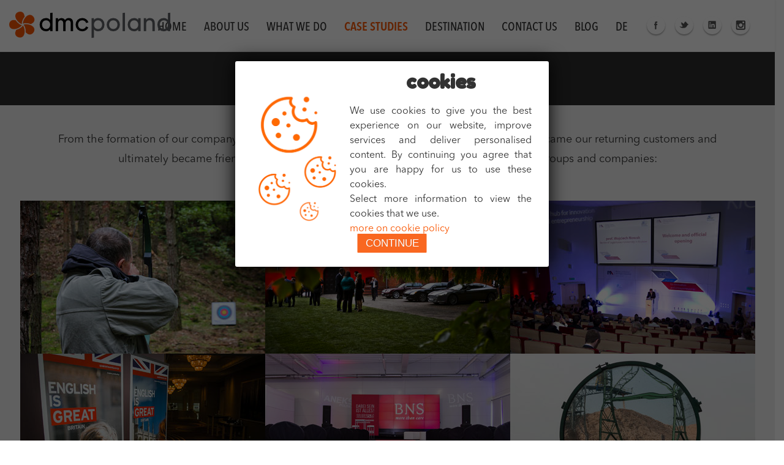

--- FILE ---
content_type: text/html; charset=UTF-8
request_url: https://dmcpoland.com/case-studies/
body_size: 10960
content:
<!DOCTYPE html>
<!--[if IE 8]> <html class="ie ie8" lang="pl-PL" prefix="og: http://ogp.me/ns#"> <![endif]-->
<!--[if IE 9]> <html class="ie ie9" lang="pl-PL" prefix="og: http://ogp.me/ns#"> <![endif]-->
<!--[if gt IE 9]><!--> <html lang="pl-PL" prefix="og: http://ogp.me/ns#"> <!--<![endif]-->
<head>
	
    	<title>Case studies - DMC Poland - destination management company in Poland</title>
	<meta charset="UTF-8" />
	<meta name="viewport" content="width=device-width, initial-scale=1"/>
	<meta name="generator" content="Spyropress 3.3.0" />
	<link rel="alternate" type="application/rss+xml" title="DMC Poland - destination management company in Poland RSS Feed" href="https://dmcpoland.com/feed/" />
	<link rel="pingback" href="https://dmcpoland.com/xmlrpc.php" />

<!-- This site is optimized with the Yoast SEO plugin v3.0.7 - https://yoast.com/wordpress/plugins/seo/ -->
<link rel="canonical" href="https://dmcpoland.com/case-studies/" />
<meta property="og:locale" content="pl_PL" />
<meta property="og:type" content="article" />
<meta property="og:title" content="Case studies - DMC Poland - destination management company in Poland" />
<meta property="og:url" content="https://dmcpoland.com/case-studies/" />
<meta property="og:site_name" content="DMC Poland - destination management company in Poland" />
<meta name="twitter:card" content="summary"/>
<meta name="twitter:title" content="Case studies - DMC Poland - destination management company in Poland"/>
<!-- / Yoast SEO plugin. -->

<link rel="alternate" type="application/rss+xml" title="DMC Poland - destination management company in Poland &raquo; Kanał z wpisami" href="https://dmcpoland.com/feed/" />
<link rel="alternate" type="application/rss+xml" title="DMC Poland - destination management company in Poland &raquo; Kanał z komentarzami" href="https://dmcpoland.com/comments/feed/" />
		<script type="text/javascript">
			window._wpemojiSettings = {"baseUrl":"https:\/\/s.w.org\/images\/core\/emoji\/72x72\/","ext":".png","source":{"concatemoji":"\/wp-includes\/js\/wp-emoji-release.min.js?ver=4.4.33"}};
			!function(e,n,t){var a;function i(e){var t=n.createElement("canvas"),a=t.getContext&&t.getContext("2d"),i=String.fromCharCode;return!(!a||!a.fillText)&&(a.textBaseline="top",a.font="600 32px Arial","flag"===e?(a.fillText(i(55356,56806,55356,56826),0,0),3e3<t.toDataURL().length):"diversity"===e?(a.fillText(i(55356,57221),0,0),t=a.getImageData(16,16,1,1).data,a.fillText(i(55356,57221,55356,57343),0,0),(t=a.getImageData(16,16,1,1).data)[0],t[1],t[2],t[3],!0):("simple"===e?a.fillText(i(55357,56835),0,0):a.fillText(i(55356,57135),0,0),0!==a.getImageData(16,16,1,1).data[0]))}function o(e){var t=n.createElement("script");t.src=e,t.type="text/javascript",n.getElementsByTagName("head")[0].appendChild(t)}t.supports={simple:i("simple"),flag:i("flag"),unicode8:i("unicode8"),diversity:i("diversity")},t.DOMReady=!1,t.readyCallback=function(){t.DOMReady=!0},t.supports.simple&&t.supports.flag&&t.supports.unicode8&&t.supports.diversity||(a=function(){t.readyCallback()},n.addEventListener?(n.addEventListener("DOMContentLoaded",a,!1),e.addEventListener("load",a,!1)):(e.attachEvent("onload",a),n.attachEvent("onreadystatechange",function(){"complete"===n.readyState&&t.readyCallback()})),(a=t.source||{}).concatemoji?o(a.concatemoji):a.wpemoji&&a.twemoji&&(o(a.twemoji),o(a.wpemoji)))}(window,document,window._wpemojiSettings);
		</script>
		<style type="text/css">
img.wp-smiley,
img.emoji {
	display: inline !important;
	border: none !important;
	box-shadow: none !important;
	height: 1em !important;
	width: 1em !important;
	margin: 0 .07em !important;
	vertical-align: -0.1em !important;
	background: none !important;
	padding: 0 !important;
}
</style>
<link rel='stylesheet' id='google-fonts-css'  href='https://fonts.googleapis.com/css?family=Open+Sans%3A300%2C400%2C600%2C700%2C800%7CShadows+Into+Light&#038;ver=4.4.33' type='text/css' media='all' />
<link rel='stylesheet' id='bootstrap-css'  href='/wp-content/themes/porto/assets/css/bootstrap.css?ver=4.4.33' type='text/css' media='all' />
<link rel='stylesheet' id='font-awesome-css'  href='/wp-content/themes/porto/assets/css/fonts/font-awesome/css/font-awesome.css?ver=4.4.33' type='text/css' media='all' />
<link rel='stylesheet' id='owl-carousel-css'  href='/wp-content/themes/porto/assets/vendor/owl-carousel/owl.carousel.css?ver=4.4.33' type='text/css' media='all' />
<link rel='stylesheet' id='owl-carousel-theme-css'  href='/wp-content/themes/porto/assets/vendor/owl-carousel/owl.theme.css?ver=4.4.33' type='text/css' media='all' />
<link rel='stylesheet' id='magnific-popup-css'  href='/wp-content/themes/porto/assets/vendor/magnific-popup/magnific-popup.css?ver=4.4.33' type='text/css' media='all' />
<link rel='stylesheet' id='jquery-isotope-css'  href='/wp-content/themes/porto/assets/vendor/isotope/jquery.isotope.css?ver=4.4.33' type='text/css' media='all' />
<link rel='stylesheet' id='nivoslider-css'  href='/wp-content/themes/porto/assets/vendor/nivo-slider/nivo-slider.css?ver=4.4.33' type='text/css' media='all' />
<link rel='stylesheet' id='nivo-theme-css'  href='/wp-content/themes/porto/assets/vendor/nivo-slider/themes/default/default.css?ver=4.4.33' type='text/css' media='all' />
<link rel='stylesheet' id='circle-flip-slideshow-css'  href='/wp-content/themes/porto/assets/vendor/circle-flip-slideshow/css/component.css?ver=4.4.33' type='text/css' media='all' />
<link rel='stylesheet' id='mediaelementplayer-css'  href='/wp-content/themes/porto/assets/vendor/mediaelement/mediaelementplayer.css?ver=4.4.33' type='text/css' media='all' />
<link rel='stylesheet' id='theme-css'  href='/wp-content/themes/porto/assets/css/theme.css?ver=4.4.33' type='text/css' media='all' />
<link rel='stylesheet' id='theme-elements-css'  href='/wp-content/themes/porto/assets/css/theme-elements.css?ver=4.4.33' type='text/css' media='all' />
<link rel='stylesheet' id='theme-animate-css'  href='/wp-content/themes/porto/assets/css/theme-animate.css?ver=4.4.33' type='text/css' media='all' />
<link rel='stylesheet' id='theme-blog-css'  href='/wp-content/themes/porto/assets/css/theme-blog.css?ver=4.4.33' type='text/css' media='all' />
<link rel='stylesheet' id='theme-spyropress-css'  href='/wp-content/themes/porto/assets/css/theme-spyropress.css?ver=4.4.33' type='text/css' media='all' />
<link rel='stylesheet' id='skin-css'  href='/wp-content/themes/porto/assets/css/skins/dmcpoland.css?ver=4.4.33' type='text/css' media='all' />
<link rel='stylesheet' id='theme-responsive-css'  href='/wp-content/themes/porto/assets/css/theme-responsive.css?ver=4.4.33' type='text/css' media='all' />
<link rel='stylesheet' id='main-css-css'  href='/wp-content/themes/porto/style.css?ver=4.4.33' type='text/css' media='all' />
<link rel='stylesheet' id='custom-theme-css'  href='/wp-content/themes/porto/assets/css/custom.css?ver=4.4.33' type='text/css' media='all' />
<link rel='stylesheet' id='dynamic-css'  href='/wp-content/themes/porto/assets/css/dynamic.css?ver=2.0.0' type='text/css' media='all' />
<link rel='stylesheet' id='builder-css'  href='/wp-content/themes/porto/assets/css/builder.css?ver=2.0.0' type='text/css' media='all' />
<link rel='stylesheet' id='tp_twitter_plugin_css-css'  href='/wp-content/plugins/recent-tweets-widget/tp_twitter_plugin.css?ver=1.0' type='text/css' media='screen' />
<link rel='stylesheet' id='rs-plugin-settings-css'  href='/wp-content/plugins/revslider/rs-plugin/css/settings.css?rev=4.3.5&#038;ver=4.4.33' type='text/css' media='all' />
<style id='rs-plugin-settings-inline-css' type='text/css'>
.tp-caption.medium_grey {
position:absolute;
color:#fff;
text-shadow:0px 2px 5px rgba(0, 0, 0, 0.5);
font-weight:700;
font-size:20px;
line-height:20px;
font-family:Arial;
padding:2px 4px;
margin:0px;
border-width:0px;
border-style:none;
background-color:#888;
white-space:nowrap;
}

.tp-caption.small_text {
position:absolute;
color:#fff;
text-shadow:0px 2px 5px rgba(0, 0, 0, 0.5);
font-weight:700;
font-size:14px;
line-height:20px;
font-family:Arial;
margin:0px;
border-width:0px;
border-style:none;
white-space:nowrap;
}

.tp-caption.medium_text {
position:absolute;
color:#fff;
text-shadow:0px 2px 5px rgba(0, 0, 0, 0.5);
font-weight:700;
font-size:20px;
line-height:20px;
font-family:Arial;
margin:0px;
border-width:0px;
border-style:none;
white-space:nowrap;
}

.tp-caption.large_text {
position:absolute;
color:#fff;
text-shadow:0px 2px 5px rgba(0, 0, 0, 0.5);
font-weight:700;
font-size:40px;
line-height:40px;
font-family:Arial;
margin:0px;
border-width:0px;
border-style:none;
white-space:nowrap;
}

.tp-caption.very_large_text {
position:absolute;
color:#fff;
text-shadow:0px 2px 5px rgba(0, 0, 0, 0.5);
font-weight:700;
font-size:60px;
line-height:60px;
font-family:Arial;
margin:0px;
border-width:0px;
border-style:none;
white-space:nowrap;
letter-spacing:-2px;
}

.tp-caption.very_big_white {
position:absolute;
color:#fff;
text-shadow:none;
font-weight:800;
font-size:60px;
line-height:60px;
font-family:Arial;
margin:0px;
border-width:0px;
border-style:none;
white-space:nowrap;
padding:0px 4px;
padding-top:1px;
background-color:#000;
}

.tp-caption.very_big_black {
position:absolute;
color:#000;
text-shadow:none;
font-weight:700;
font-size:60px;
line-height:60px;
font-family:Arial;
margin:0px;
border-width:0px;
border-style:none;
white-space:nowrap;
padding:0px 4px;
padding-top:1px;
background-color:#fff;
}

.tp-caption.modern_medium_fat {
position:absolute;
color:#000;
text-shadow:none;
font-weight:800;
font-size:24px;
line-height:20px;
font-family:"Open Sans", sans-serif;
margin:0px;
border-width:0px;
border-style:none;
white-space:nowrap;
}

.tp-caption.modern_medium_fat_white {
position:absolute;
color:#fff;
text-shadow:none;
font-weight:800;
font-size:24px;
line-height:20px;
font-family:"Open Sans", sans-serif;
margin:0px;
border-width:0px;
border-style:none;
white-space:nowrap;
}

.tp-caption.modern_medium_light {
position:absolute;
color:#000;
text-shadow:none;
font-weight:300;
font-size:24px;
line-height:20px;
font-family:"Open Sans", sans-serif;
margin:0px;
border-width:0px;
border-style:none;
white-space:nowrap;
}

.tp-caption.modern_big_bluebg {
position:absolute;
color:#fff;
text-shadow:none;
font-weight:800;
font-size:30px;
line-height:36px;
font-family:"Open Sans", sans-serif;
padding:3px 10px;
margin:0px;
border-width:0px;
border-style:none;
background-color:#4e5b6c;
letter-spacing:0;
}

.tp-caption.modern_big_redbg {
position:absolute;
color:#fff;
text-shadow:none;
font-weight:300;
font-size:30px;
line-height:36px;
font-family:"Open Sans", sans-serif;
padding:3px 10px;
padding-top:1px;
margin:0px;
border-width:0px;
border-style:none;
background-color:#de543e;
letter-spacing:0;
}

.tp-caption.modern_small_text_dark {
position:absolute;
color:#555;
text-shadow:none;
font-size:14px;
line-height:22px;
font-family:Arial;
margin:0px;
border-width:0px;
border-style:none;
white-space:nowrap;
}

.tp-caption.boxshadow {
-moz-box-shadow:0px 0px 20px rgba(0, 0, 0, 0.5);
-webkit-box-shadow:0px 0px 20px rgba(0, 0, 0, 0.5);
box-shadow:0px 0px 20px rgba(0, 0, 0, 0.5);
}

.tp-caption.black {
color:#000;
text-shadow:none;
}

.tp-caption.noshadow {
text-shadow:none;
}

.tp-caption.thinheadline_dark {
position:absolute;
color:rgba(0,0,0,0.85);
text-shadow:none;
font-weight:300;
font-size:30px;
line-height:30px;
font-family:"Open Sans";
background-color:transparent;
}

.tp-caption.thintext_dark {
position:absolute;
color:rgba(0,0,0,0.85);
text-shadow:none;
font-weight:300;
font-size:16px;
line-height:26px;
font-family:"Open Sans";
background-color:transparent;
}

.tp-caption.largeblackbg {
position:absolute;
color:#fff;
text-shadow:none;
font-weight:300;
font-size:50px;
line-height:70px;
font-family:"Open Sans";
background-color:#000;
padding:0px 20px;
-webkit-border-radius:0px;
-moz-border-radius:0px;
border-radius:0px;
}

.tp-caption.largepinkbg {
position:absolute;
color:#fff;
text-shadow:none;
font-weight:300;
font-size:50px;
line-height:70px;
font-family:"Open Sans";
background-color:#db4360;
padding:0px 20px;
-webkit-border-radius:0px;
-moz-border-radius:0px;
border-radius:0px;
}

.tp-caption.largewhitebg {
position:absolute;
color:#000;
text-shadow:none;
font-weight:300;
font-size:50px;
line-height:70px;
font-family:"Open Sans";
background-color:#fff;
padding:0px 20px;
-webkit-border-radius:0px;
-moz-border-radius:0px;
border-radius:0px;
}

.tp-caption.largegreenbg {
position:absolute;
color:#fff;
text-shadow:none;
font-weight:300;
font-size:50px;
line-height:70px;
font-family:"Open Sans";
background-color:#67ae73;
padding:0px 20px;
-webkit-border-radius:0px;
-moz-border-radius:0px;
border-radius:0px;
}

.tp-caption.excerpt {
font-size:36px;
line-height:36px;
font-weight:700;
font-family:Arial;
color:#ffffff;
text-decoration:none;
background-color:rgba(0, 0, 0, 1);
text-shadow:none;
margin:0px;
letter-spacing:-1.5px;
padding:1px 4px 0px 4px;
width:150px;
white-space:normal !important;
height:auto;
border-width:0px;
border-color:rgb(255, 255, 255);
border-style:none;
}

.tp-caption.large_bold_grey {
font-size:60px;
line-height:60px;
font-weight:800;
font-family:"Open Sans";
color:rgb(102, 102, 102);
text-decoration:none;
background-color:transparent;
text-shadow:none;
margin:0px;
padding:1px 4px 0px;
border-width:0px;
border-color:rgb(255, 214, 88);
border-style:none;
}

.tp-caption.medium_thin_grey {
font-size:34px;
line-height:30px;
font-weight:300;
font-family:"Open Sans";
color:rgb(102, 102, 102);
text-decoration:none;
background-color:transparent;
padding:1px 4px 0px;
text-shadow:none;
margin:0px;
border-width:0px;
border-color:rgb(255, 214, 88);
border-style:none;
}

.tp-caption.small_thin_grey {
font-size:18px;
line-height:26px;
font-weight:300;
font-family:"Open Sans";
color:rgb(117, 117, 117);
text-decoration:none;
background-color:transparent;
padding:1px 4px 0px;
text-shadow:none;
margin:0px;
border-width:0px;
border-color:rgb(255, 214, 88);
border-style:none;
}

.tp-caption.lightgrey_divider {
text-decoration:none;
background-color:rgba(235, 235, 235, 1);
width:370px;
height:3px;
background-position:initial initial;
background-repeat:initial initial;
border-width:0px;
border-color:rgb(34, 34, 34);
border-style:none;
}

.tp-caption.large_bold_darkblue {
font-size:58px;
line-height:60px;
font-weight:800;
font-family:"Open Sans";
color:rgb(52, 73, 94);
text-decoration:none;
background-color:transparent;
border-width:0px;
border-color:rgb(255, 214, 88);
border-style:none;
}

.tp-caption.medium_bg_darkblue {
font-size:20px;
line-height:20px;
font-weight:800;
font-family:"Open Sans";
color:rgb(255, 255, 255);
text-decoration:none;
background-color:rgb(52, 73, 94);
padding:10px;
border-width:0px;
border-color:rgb(255, 214, 88);
border-style:none;
}

.tp-caption.medium_bold_red {
font-size:24px;
line-height:30px;
font-weight:800;
font-family:"Open Sans";
color:rgb(227, 58, 12);
text-decoration:none;
background-color:transparent;
padding:0px;
border-width:0px;
border-color:rgb(255, 214, 88);
border-style:none;
}

.tp-caption.medium_light_red {
font-size:21px;
line-height:26px;
font-weight:300;
font-family:"Open Sans";
color:rgb(227, 58, 12);
text-decoration:none;
background-color:transparent;
padding:0px;
border-width:0px;
border-color:rgb(255, 214, 88);
border-style:none;
}

.tp-caption.medium_bg_red {
font-size:20px;
line-height:20px;
font-weight:800;
font-family:"Open Sans";
color:rgb(255, 255, 255);
text-decoration:none;
background-color:rgb(227, 58, 12);
padding:10px;
border-width:0px;
border-color:rgb(255, 214, 88);
border-style:none;
}

.tp-caption.medium_bold_orange {
font-size:24px;
line-height:30px;
font-weight:800;
font-family:"Open Sans";
color:rgb(243, 156, 18);
text-decoration:none;
background-color:transparent;
border-width:0px;
border-color:rgb(255, 214, 88);
border-style:none;
}

.tp-caption.medium_bg_orange {
font-size:20px;
line-height:20px;
font-weight:800;
font-family:"Open Sans";
color:rgb(255, 255, 255);
text-decoration:none;
background-color:rgb(243, 156, 18);
padding:10px;
border-width:0px;
border-color:rgb(255, 214, 88);
border-style:none;
}

.tp-caption.grassfloor {
text-decoration:none;
background-color:rgba(160, 179, 151, 1);
width:4000px;
height:150px;
border-width:0px;
border-color:rgb(34, 34, 34);
border-style:none;
}

.tp-caption.large_bold_white {
font-size:58px;
line-height:60px;
font-weight:800;
font-family:"Open Sans";
color:rgb(255, 255, 255);
text-decoration:none;
background-color:transparent;
border-width:0px;
border-color:rgb(255, 214, 88);
border-style:none;
}

.tp-caption.medium_light_white {
font-size:30px;
line-height:36px;
font-weight:300;
font-family:"Open Sans";
color:rgb(255, 255, 255);
text-decoration:none;
background-color:transparent;
padding:0px;
border-width:0px;
border-color:rgb(255, 214, 88);
border-style:none;
}

.tp-caption.mediumlarge_light_white {
font-size:34px;
line-height:40px;
font-weight:300;
font-family:"Open Sans";
color:rgb(255, 255, 255);
text-decoration:none;
background-color:transparent;
padding:0px;
border-width:0px;
border-color:rgb(255, 214, 88);
border-style:none;
}

.tp-caption.mediumlarge_light_white_center {
font-size:34px;
line-height:40px;
font-weight:300;
font-family:"Open Sans";
color:#ffffff;
text-decoration:none;
background-color:transparent;
padding:0px 0px 0px 0px;
text-align:center;
border-width:0px;
border-color:rgb(255, 214, 88);
border-style:none;
}

.tp-caption.medium_bg_asbestos {
font-size:20px;
line-height:20px;
font-weight:800;
font-family:"Open Sans";
color:rgb(255, 255, 255);
text-decoration:none;
background-color:rgb(127, 140, 141);
padding:10px;
border-width:0px;
border-color:rgb(255, 214, 88);
border-style:none;
}

.tp-caption.medium_light_black {
font-size:30px;
line-height:36px;
font-weight:300;
font-family:"Open Sans";
color:rgb(0, 0, 0);
text-decoration:none;
background-color:transparent;
padding:0px;
border-width:0px;
border-color:rgb(255, 214, 88);
border-style:none;
}

.tp-caption.large_bold_black {
font-size:58px;
line-height:60px;
font-weight:800;
font-family:"Open Sans";
color:rgb(0, 0, 0);
text-decoration:none;
background-color:transparent;
border-width:0px;
border-color:rgb(255, 214, 88);
border-style:none;
}

.tp-caption.mediumlarge_light_darkblue {
font-size:34px;
line-height:40px;
font-weight:300;
font-family:"Open Sans";
color:rgb(52, 73, 94);
text-decoration:none;
background-color:transparent;
padding:0px;
border-width:0px;
border-color:rgb(255, 214, 88);
border-style:none;
}

.tp-caption.small_light_white {
font-size:17px;
line-height:28px;
font-weight:300;
font-family:"Open Sans";
color:rgb(255, 255, 255);
text-decoration:none;
background-color:transparent;
padding:0px;
border-width:0px;
border-color:rgb(255, 214, 88);
border-style:none;
}

.tp-caption.roundedimage {
border-width:0px;
border-color:rgb(34, 34, 34);
border-style:none;
}

.tp-caption.large_bg_black {
font-size:40px;
line-height:40px;
font-weight:800;
font-family:"Open Sans";
color:rgb(255, 255, 255);
text-decoration:none;
background-color:rgb(0, 0, 0);
padding:10px 20px 15px;
border-width:0px;
border-color:rgb(255, 214, 88);
border-style:none;
}

.tp-caption.mediumwhitebg {
font-size:30px;
line-height:30px;
font-weight:300;
font-family:"Open Sans";
color:rgb(0, 0, 0);
text-decoration:none;
background-color:rgb(255, 255, 255);
padding:5px 15px 10px;
text-shadow:none;
border-width:0px;
border-color:rgb(0, 0, 0);
border-style:none;
}

.tp-caption.teksty na slajdach {
font-size:100px;
line-height:60px;
font-weight:700;
font-family:Arial, Helvetica, sans-serif;
color:rgb(255, 255, 255);
text-decoration:none;
background-color:transparent;
text-shadow:rgba(0, 0, 0, 0.498039) 0px 2px 5px;
margin:0px;
white-space:nowrap;
letter-spacing:-2px;
border-width:0px;
border-color:rgb(255, 255, 255);
border-style:none;
}


.tp-caption a {
color:#ff7302;
text-shadow:none;
-webkit-transition:all 0.2s ease-out;
-moz-transition:all 0.2s ease-out;
-o-transition:all 0.2s ease-out;
-ms-transition:all 0.2s ease-out;
}

.tp-caption a:hover {
color:#ffa902;
}
</style>
<link rel='stylesheet' id='popup-maker-site-css'  href='/wp-content/plugins/popup-maker/assets/css/pum-site.min.css?ver=1.9.2' type='text/css' media='all' />
<style id='popup-maker-site-inline-css' type='text/css'>
/* Popup Google Fonts */
@import url('//fonts.googleapis.com/css?family=Montserrat:100');

/* Popup Theme 941: Light Box */
.pum-theme-941, .pum-theme-lightbox { background-color: rgba( 0, 0, 0, 0.60 ) } 
.pum-theme-941 .pum-container, .pum-theme-lightbox .pum-container { padding: 18px; border-radius: 3px; border: 8px none #000000; box-shadow: 0px 0px 30px 0px rgba( 2, 2, 2, 1.00 ); background-color: rgba( 255, 255, 255, 1.00 ) } 
.pum-theme-941 .pum-title, .pum-theme-lightbox .pum-title { color: #000000; text-align: left; text-shadow: 0px 0px 0px rgba( 2, 2, 2, 0.23 ); font-family: inherit; font-weight: 100; font-size: 32px; line-height: 36px } 
.pum-theme-941 .pum-content, .pum-theme-lightbox .pum-content { color: #000000; font-family: inherit; font-weight: 400 } 
.pum-theme-941 .pum-content + .pum-close, .pum-theme-lightbox .pum-content + .pum-close { position: absolute; height: 31px; width: 113px; left: 50%; right: auto; bottom: 23px; top: auto; padding: 0px; color: #ffffff; font-family: Arial; font-weight: 100; font-size: 17px; line-height: 24px; border: 2px none #ffffff; border-radius: 1px; box-shadow: 0px 0px 15px 1px rgba( 2, 2, 2, 0.00 ); text-shadow: 0px 0px 0px rgba( 0, 0, 0, 0.23 ); background-color: rgba( 249, 103, 32, 1.00 ); transform: translateX(-50%) } 

/* Popup Theme 942: Enterprise Blue */
.pum-theme-942, .pum-theme-enterprise-blue { background-color: rgba( 0, 0, 0, 0.70 ) } 
.pum-theme-942 .pum-container, .pum-theme-enterprise-blue .pum-container { padding: 28px; border-radius: 5px; border: 1px none #000000; box-shadow: 0px 10px 25px 4px rgba( 2, 2, 2, 0.50 ); background-color: rgba( 255, 255, 255, 1.00 ) } 
.pum-theme-942 .pum-title, .pum-theme-enterprise-blue .pum-title { color: #315b7c; text-align: left; text-shadow: 0px 0px 0px rgba( 2, 2, 2, 0.23 ); font-family: inherit; font-weight: 100; font-size: 34px; line-height: 36px } 
.pum-theme-942 .pum-content, .pum-theme-enterprise-blue .pum-content { color: #2d2d2d; font-family: inherit; font-weight: 100 } 
.pum-theme-942 .pum-content + .pum-close, .pum-theme-enterprise-blue .pum-content + .pum-close { position: absolute; height: 28px; width: 28px; left: auto; right: 8px; bottom: auto; top: 8px; padding: 4px; color: #ffffff; font-family: Times New Roman; font-weight: 100; font-size: 20px; line-height: 20px; border: 1px none #ffffff; border-radius: 42px; box-shadow: 0px 0px 0px 0px rgba( 2, 2, 2, 0.23 ); text-shadow: 0px 0px 0px rgba( 0, 0, 0, 0.23 ); background-color: rgba( 49, 91, 124, 1.00 ) } 

/* Popup Theme 943: Hello Box */
.pum-theme-943, .pum-theme-hello-box { background-color: rgba( 0, 0, 0, 0.75 ) } 
.pum-theme-943 .pum-container, .pum-theme-hello-box .pum-container { padding: 30px; border-radius: 80px; border: 14px solid #81d742; box-shadow: 0px 0px 0px 0px rgba( 2, 2, 2, 0.00 ); background-color: rgba( 255, 255, 255, 1.00 ) } 
.pum-theme-943 .pum-title, .pum-theme-hello-box .pum-title { color: #2d2d2d; text-align: left; text-shadow: 0px 0px 0px rgba( 2, 2, 2, 0.23 ); font-family: Montserrat; font-weight: 100; font-size: 32px; line-height: 36px } 
.pum-theme-943 .pum-content, .pum-theme-hello-box .pum-content { color: #2d2d2d; font-family: inherit; font-weight: 100 } 
.pum-theme-943 .pum-content + .pum-close, .pum-theme-hello-box .pum-content + .pum-close { position: absolute; height: auto; width: auto; left: auto; right: -30px; bottom: auto; top: -30px; padding: 0px; color: #2d2d2d; font-family: Times New Roman; font-weight: 100; font-size: 32px; line-height: 28px; border: 1px none #ffffff; border-radius: 28px; box-shadow: 0px 0px 0px 0px rgba( 2, 2, 2, 0.23 ); text-shadow: 0px 0px 0px rgba( 0, 0, 0, 0.23 ); background-color: rgba( 255, 255, 255, 1.00 ) } 

/* Popup Theme 944: Cutting Edge */
.pum-theme-944, .pum-theme-cutting-edge { background-color: rgba( 0, 0, 0, 0.50 ) } 
.pum-theme-944 .pum-container, .pum-theme-cutting-edge .pum-container { padding: 18px; border-radius: 0px; border: 1px none #000000; box-shadow: 0px 10px 25px 0px rgba( 2, 2, 2, 0.50 ); background-color: rgba( 30, 115, 190, 1.00 ) } 
.pum-theme-944 .pum-title, .pum-theme-cutting-edge .pum-title { color: #ffffff; text-align: left; text-shadow: 0px 0px 0px rgba( 2, 2, 2, 0.23 ); font-family: Sans-Serif; font-weight: 100; font-size: 26px; line-height: 28px } 
.pum-theme-944 .pum-content, .pum-theme-cutting-edge .pum-content { color: #ffffff; font-family: inherit; font-weight: 100 } 
.pum-theme-944 .pum-content + .pum-close, .pum-theme-cutting-edge .pum-content + .pum-close { position: absolute; height: 24px; width: 24px; left: auto; right: 0px; bottom: auto; top: 0px; padding: 0px; color: #1e73be; font-family: Times New Roman; font-weight: 100; font-size: 32px; line-height: 24px; border: 1px none #ffffff; border-radius: 0px; box-shadow: -1px 1px 1px 0px rgba( 2, 2, 2, 0.10 ); text-shadow: -1px 1px 1px rgba( 0, 0, 0, 0.10 ); background-color: rgba( 238, 238, 34, 1.00 ) } 

/* Popup Theme 945: Framed Border */
.pum-theme-945, .pum-theme-framed-border { background-color: rgba( 255, 255, 255, 0.50 ) } 
.pum-theme-945 .pum-container, .pum-theme-framed-border .pum-container { padding: 18px; border-radius: 0px; border: 20px outset #dd3333; box-shadow: 1px 1px 3px 0px rgba( 2, 2, 2, 0.97 ) inset; background-color: rgba( 255, 251, 239, 1.00 ) } 
.pum-theme-945 .pum-title, .pum-theme-framed-border .pum-title { color: #000000; text-align: left; text-shadow: 0px 0px 0px rgba( 2, 2, 2, 0.23 ); font-family: inherit; font-weight: 100; font-size: 32px; line-height: 36px } 
.pum-theme-945 .pum-content, .pum-theme-framed-border .pum-content { color: #2d2d2d; font-family: inherit; font-weight: 100 } 
.pum-theme-945 .pum-content + .pum-close, .pum-theme-framed-border .pum-content + .pum-close { position: absolute; height: 20px; width: 20px; left: auto; right: -20px; bottom: auto; top: -20px; padding: 0px; color: #ffffff; font-family: Tahoma; font-weight: 700; font-size: 16px; line-height: 18px; border: 1px none #ffffff; border-radius: 0px; box-shadow: 0px 0px 0px 0px rgba( 2, 2, 2, 0.23 ); text-shadow: 0px 0px 0px rgba( 0, 0, 0, 0.23 ); background-color: rgba( 0, 0, 0, 0.55 ) } 

/* Popup Theme 940: Default Theme */
.pum-theme-940, .pum-theme-default-theme { background-color: rgba( 255, 255, 255, 1.00 ) } 
.pum-theme-940 .pum-container, .pum-theme-default-theme .pum-container { padding: 18px; border-radius: px; border: 1px none #000000; box-shadow: 1px 1px 3px px rgba( 2, 2, 2, 0.23 ); background-color: rgba( 249, 249, 249, 1.00 ) } 
.pum-theme-940 .pum-title, .pum-theme-default-theme .pum-title { color: #000000; text-align: left; text-shadow: px px px rgba( 2, 2, 2, 0.23 ); font-family: inherit; font-weight: 400; font-size: 32px; font-style: normal; line-height: 36px } 
.pum-theme-940 .pum-content, .pum-theme-default-theme .pum-content { color: #8c8c8c; font-family: inherit; font-weight: 400; font-style: inherit } 
.pum-theme-940 .pum-content + .pum-close, .pum-theme-default-theme .pum-content + .pum-close { position: absolute; height: auto; width: auto; left: auto; right: px; bottom: auto; top: px; padding: 8px; color: #ffffff; font-family: inherit; font-weight: 400; font-size: 12px; font-style: inherit; line-height: 36px; border: 1px none #ffffff; border-radius: px; box-shadow: 1px 1px 3px px rgba( 2, 2, 2, 0.23 ); text-shadow: px px px rgba( 0, 0, 0, 0.23 ); background-color: rgba( 0, 183, 205, 1.00 ) } 

#pum-946 {z-index: 1999999999}

</style>
<script>if (document.location.protocol != "https:") {document.location = document.URL.replace(/^http:/i, "https:");}</script><script type='text/javascript' src='/wp-includes/js/jquery/jquery.js?ver=1.11.3'></script>
<script type='text/javascript' src='/wp-includes/js/jquery/jquery-migrate.min.js?ver=1.2.1'></script>
<script type='text/javascript' src='/wp-content/themes/porto/assets/vendor/modernizr.js?ver=2.6.2'></script>
<script type='text/javascript' src='/wp-content/plugins/revslider/rs-plugin/js/jquery.themepunch.plugins.min.js?rev=4.3.5&#038;ver=4.4.33'></script>
<script type='text/javascript' src='/wp-content/plugins/revslider/rs-plugin/js/jquery.themepunch.revolution.min.js?rev=4.3.5&#038;ver=4.4.33'></script>
<link rel='https://api.w.org/' href='https://dmcpoland.com/wp-json/' />
<link rel="EditURI" type="application/rsd+xml" title="RSD" href="https://dmcpoland.com/xmlrpc.php?rsd" />
<link rel="wlwmanifest" type="application/wlwmanifest+xml" href="https://dmcpoland.com/wp-includes/wlwmanifest.xml" /> 

<link rel='shortlink' href='https://dmcpoland.com/?p=45' />
<link rel="alternate" type="application/json+oembed" href="https://dmcpoland.com/wp-json/oembed/1.0/embed?url=https%3A%2F%2Fdmcpoland.com%2Fcase-studies%2F" />
<link rel="alternate" type="text/xml+oembed" href="https://dmcpoland.com/wp-json/oembed/1.0/embed?url=https%3A%2F%2Fdmcpoland.com%2Fcase-studies%2F&#038;format=xml" />
<!--Le fav and touch icons-->
<link rel="shortcut icon" href="https://dmcpoland.com/wp-content/uploads/2024/10/dmcpoland-kwiatek-favicon.png"/>
<!--/Le fav and touch icons-->
<link rel='canonical' href='https://dmcpoland.com/case-studies/' />
		<style type="text/css">.recentcomments a{display:inline !important;padding:0 !important;margin:0 !important;}</style>
				<style type="text/css">.recentcomments a{display:inline !important;padding:0 !important;margin:0 !important;}</style>
		
  		<!--[if IE]>
			<link rel="stylesheet" href="https://dmcpoland.com/wp-content/themes/porto/assets/css/ie.css">
		<![endif]-->

		<!--[if lte IE 8]>
			<script src="https://dmcpoland.com/wp-content/themes/porto/assets/vendor/respond.js"></script>
		<![endif]-->    
    <!-- Global Site Tag (gtag.js) - Google Analytics -->
	<script async src="https://www.googletagmanager.com/gtag/js?id=UA-107338948-1"></script>
	<script>
	  window.dataLayer = window.dataLayer || [];
	  function gtag(){dataLayer.push(arguments)};
	  gtag('js', new Date());

	  gtag('config', 'UA-107338948-1');
	</script>

    
</head>
<body data-rsssl=1 class="page page-id-45 page-parent page-template-default full chrome">

<!-- wrapper -->
<div class="body">
    <!-- header -->
    <!--[if lt IE 8]><p class="chromeframe">You are using an <strong>outdated</strong> browser. Please <a href="http://browsehappy.com/">upgrade your browser</a> or <a href="http://www.google.com/chromeframe/?redirect=true">activate Google Chrome Frame</a> to improve your experience.</p><![endif]-->
    
<div class="header-container">
	<header class="narrow" data-after-header>
		<div class="container">
			            <h1 class="logo">
    			<a href="https://dmcpoland.com/" class="logoimg">

    			</a>
    		</h1>
            			<button class="btn btn-responsive-nav btn-inverse" data-toggle="collapse" data-target=".nav-main-collapse">
				<i class="icon icon-bars"></i>
			</button>
		</div>
		<div class="navbar-collapse nav-main-collapse collapse">
			<div class="container">
				<div class="social-icons"><ul class="social-icons"><li class="facebook"><a href="https://www.facebook.com/DMC-Poland-255303851872/?ref=bookmarks" target="_blank" title="Facebook">Facebook</a></li> <li class="twitter"><a href="https://twitter.com/DMCPoland" target="_blank" title="Twitter">Twitter</a></li> <li class="linkedin"><a href="https://www.linkedin.com/company-beta/467098/" target="_blank" title="Linkedin">Linkedin</a></li> <li class="instagram"><a href="https://www.instagram.com/dmc_poland/" target="_blank" title="Instagram">Instagram</a></li> </ul></div>				<nav id="primary-nav" class="nav-main mega-menu"><ul id="mainMenu" class="nav nav-pills nav-main"><li><a title="Home" href="https://dmcpoland.com/">Home</a></li>
<li><a href="https://dmcpoland.com/about-us/">About us</a></li>
<li><a href="https://dmcpoland.com/what-we-do/">What we do</a></li>
<li class="active"><a href="https://dmcpoland.com/case-studies/">Case studies</a></li>
<li><a href="https://dmcpoland.com/destinations/">Destination</a></li>
<li><a href="https://dmcpoland.com/contact-us/">Contact us</a></li>
<li><a href="https://dmcpoland.com/blog/">Blog</a></li>
<li><a href="https://dmcpoland.com/deutsch/">De</a></li>
</ul></nav>			</div>
		</div>
		
	</header>
</div>        <!-- /header -->
<!-- content -->
<div role="main" class="main">
    <div id="content" class="content full">
    <div id="post-45" class="post-45 page type-page status-publish hentry post-1 odd">
    
        <div id="builder-row-56e7523371583" class="black-title-box">
            <div class="container">
                <div class="row">
                    
        <div id="builder-column-56e7523371591" class="span12 col-md-12 column_first column_last">
            <div id="builder-module-56e75238f38a5" class="module widget_text">			<div class="textwidget"><div class="section-title">
<hr class="line"></hr>
<h2 class="mg-20">Case Studies</h2>
<hr class="line"></hr>
</div></div>
		</div>
        </div>
                </div>
            </div>
            
        </div>
        <div id="builder-row-56e755859578a" class="gray-bg box-padding">
            <div class="container">
                <div class="row">
                    
        <div id="builder-column-56e7558595798" class="span12 col-md-12 column_first column_last">
            <div id="builder-module-56e7558ab6b8d" class="module widget_text">			<div class="textwidget"><p class="standard-p">From the formation of our company we have met crowds of incredible people, some of whom became our returning customers and ultimately became friends. We have been lucky to provide services to the following groups and companies:</p><br></div>
		</div><div id="builder-module-56ef63c2b6d82" class="module module-html">        <ul class="listing case-study">
                        <li id="post-843" class="post-843 page type-page status-publish has-post-thumbnail hentry post-2 even alt">

                <a class="object" href="/case-studies/bunkers-bows-3/"> <img width="400" height="250" src="https://dmcpoland.com/wp-content/uploads/2017/04/kafelek.jpg" class="attachment-post-thumbnail size-post-thumbnail wp-post-image" alt="kafelek" srcset="https://dmcpoland.com/wp-content/uploads/2017/04/kafelek-300x188.jpg 300w, https://dmcpoland.com/wp-content/uploads/2017/04/kafelek.jpg 400w" sizes="(max-width: 400px) 100vw, 400px" /> <div class="hover">
                    <h3 class="title"> Bunkers &#038; Bows</h3></div></a>

            </li>
                        <li id="post-814" class="post-814 page type-page status-publish has-post-thumbnail hentry post-3 odd">

                <a class="object" href="/case-studies/digital-fortress/"> <img width="400" height="250" src="https://dmcpoland.com/wp-content/uploads/2017/04/8-kafelek.jpg" class="attachment-post-thumbnail size-post-thumbnail wp-post-image" alt="8-kafelek" srcset="https://dmcpoland.com/wp-content/uploads/2017/04/8-kafelek-300x188.jpg 300w, https://dmcpoland.com/wp-content/uploads/2017/04/8-kafelek.jpg 400w" sizes="(max-width: 400px) 100vw, 400px" /> <div class="hover">
                    <h3 class="title"> Digital Fortress</h3></div></a>

            </li>
                        <li id="post-682" class="post-682 page type-page status-publish has-post-thumbnail hentry post-4 even alt">

                <a class="object" href="/case-studies/education-innovation/"> <img width="400" height="250" src="https://dmcpoland.com/wp-content/uploads/2016/11/KIC_060613_hires-022-kafelek.jpg" class="attachment-post-thumbnail size-post-thumbnail wp-post-image" alt="kic_060613_hires-022-kafelek" srcset="https://dmcpoland.com/wp-content/uploads/2016/11/KIC_060613_hires-022-kafelek-300x188.jpg 300w, https://dmcpoland.com/wp-content/uploads/2016/11/KIC_060613_hires-022-kafelek.jpg 400w" sizes="(max-width: 400px) 100vw, 400px" /> <div class="hover">
                    <h3 class="title"> Education Innovation</h3></div></a>

            </li>
                        <li id="post-670" class="post-670 page type-page status-publish has-post-thumbnail hentry post-5 odd">

                <a class="object" href="/case-studies/english-is-great/"> <img width="400" height="250" src="https://dmcpoland.com/wp-content/uploads/2016/11/IMG_4917-kafelek.jpg" class="attachment-post-thumbnail size-post-thumbnail wp-post-image" alt="img_4917-kafelek" srcset="https://dmcpoland.com/wp-content/uploads/2016/11/IMG_4917-kafelek-300x188.jpg 300w, https://dmcpoland.com/wp-content/uploads/2016/11/IMG_4917-kafelek.jpg 400w" sizes="(max-width: 400px) 100vw, 400px" /> <div class="hover">
                    <h3 class="title"> English Is Great</h3></div></a>

            </li>
                        <li id="post-625" class="post-625 page type-page status-publish has-post-thumbnail hentry post-6 even alt">

                <a class="object" href="/case-studies/if-the-shoe-fits/"> <img width="400" height="250" src="https://dmcpoland.com/wp-content/uploads/2016/11/4-kafelek.jpg" class="attachment-post-thumbnail size-post-thumbnail wp-post-image" alt="" srcset="https://dmcpoland.com/wp-content/uploads/2016/11/4-kafelek-300x188.jpg 300w, https://dmcpoland.com/wp-content/uploads/2016/11/4-kafelek.jpg 400w" sizes="(max-width: 400px) 100vw, 400px" /> <div class="hover">
                    <h3 class="title"> If The Shoe Fits</h3></div></a>

            </li>
                        <li id="post-825" class="post-825 page type-page status-publish has-post-thumbnail hentry post-7 odd">

                <a class="object" href="/case-studies/industry-design/"> <img width="400" height="250" src="https://dmcpoland.com/wp-content/uploads/2017/04/1-kafelek.jpg" class="attachment-post-thumbnail size-post-thumbnail wp-post-image" alt="1-kafelek" srcset="https://dmcpoland.com/wp-content/uploads/2017/04/1-kafelek-300x188.jpg 300w, https://dmcpoland.com/wp-content/uploads/2017/04/1-kafelek.jpg 400w" sizes="(max-width: 400px) 100vw, 400px" /> <div class="hover">
                    <h3 class="title"> Industry &#038; Design</h3></div></a>

            </li>
                        <li id="post-526" class="post-526 page type-page status-publish has-post-thumbnail hentry post-8 even alt">

                <a class="object" href="/case-studies/pets-welcome/"> <img width="400" height="250" src="https://dmcpoland.com/wp-content/uploads/2016/10/akamai09_kafelek.jpg" class="attachment-post-thumbnail size-post-thumbnail wp-post-image" alt="" srcset="https://dmcpoland.com/wp-content/uploads/2016/10/akamai09_kafelek-300x188.jpg 300w, https://dmcpoland.com/wp-content/uploads/2016/10/akamai09_kafelek.jpg 400w" sizes="(max-width: 400px) 100vw, 400px" /> <div class="hover">
                    <h3 class="title"> Pets Welcome</h3></div></a>

            </li>
                        <li id="post-659" class="post-659 page type-page status-publish has-post-thumbnail hentry post-9 odd">

                <a class="object" href="/case-studies/when-we-meet/"> <img width="400" height="250" src="https://dmcpoland.com/wp-content/uploads/2016/11/1-kafelek.jpg" class="attachment-post-thumbnail size-post-thumbnail wp-post-image" alt="1-kafelek" srcset="https://dmcpoland.com/wp-content/uploads/2016/11/1-kafelek-300x188.jpg 300w, https://dmcpoland.com/wp-content/uploads/2016/11/1-kafelek.jpg 400w" sizes="(max-width: 400px) 100vw, 400px" /> <div class="hover">
                    <h3 class="title"> When We Meet</h3></div></a>

            </li>
                        <li id="post-637" class="post-637 page type-page status-publish has-post-thumbnail hentry post-10 even alt">

                <a class="object" href="/case-studies/wild-wild-horses/"> <img width="400" height="250" src="https://dmcpoland.com/wp-content/uploads/2016/11/2-kafelek.jpg" class="attachment-post-thumbnail size-post-thumbnail wp-post-image" alt="2-kafelek" srcset="https://dmcpoland.com/wp-content/uploads/2016/11/2-kafelek-300x188.jpg 300w, https://dmcpoland.com/wp-content/uploads/2016/11/2-kafelek.jpg 400w" sizes="(max-width: 400px) 100vw, 400px" /> <div class="hover">
                    <h3 class="title"> Wild Wild Horses</h3></div></a>

            </li>
                    </ul>
    
<div class="clear"></div></div>
        </div>
                </div>
            </div>
            
        </div></div>    </div>
</div>
<!-- /content -->
        <!-- footer -->
    <div id="builder-row-56c672b844096" class="orange-bg box-padding feedback">
            <div class="container">
                <div class="row">

        <div id="builder-column-56c672b8440a4" class="span4 col-md-4 column_first">
            <div id="builder-module-56c672da392e1" class="module widget_text">          <div class="textwidget"><p class="f-uc">we’d love to hear from you:</p></div>
        </div>
        </div>
        <div id="builder-column-56c672b8440bf" class="span4 col-md-4">
            <div id="builder-module-56c672fb0c32f" class="module widget_text">          <div class="textwidget"><div class="mail"></div><p class="f-uc">office@dmcpoland.com</p>
<div class="clear"></div></div>
        </div>
        </div>
        <div id="builder-column-56c672b8440cb" class="span4 col-md-4 column_last">
            <div id="builder-module-56c67323b7d66" class="module widget_text">          <div class="textwidget"><div class="phone"></div><p>+ 48 12 397 76 52</p><div class="clear"></div></div>
        </div>
        </div>
                </div>
            </div>

        </div>
        <footer class="short" id="footer">
	<div class="container">
		<div class="row">
			<div class="col-md-3">
                <div id="newsletterwidget-2" class="widget widget_newsletterwidget"><h4 class="widget-title">Newsletter</h4> 

<script type="text/javascript">
//<![CDATA[
if (typeof newsletter_check !== "function") {
window.newsletter_check = function (f) {
    var re = /^([a-zA-Z0-9_\.\-\+])+\@(([a-zA-Z0-9\-]{1,})+\.)+([a-zA-Z0-9]{2,})+$/;
    if (!re.test(f.elements["ne"].value)) {
        alert("The email is not correct");
        return false;
    }
    for (var i=1; i<20; i++) {
    if (f.elements["np" + i] && f.elements["np" + i].required && f.elements["np" + i].value == "") {
        alert("");
        return false;
    }
    }
    if (f.elements["ny"] && !f.elements["ny"].checked) {
        alert("You must accept the privacy statement");
        return false;
    }
    return true;
}
}
//]]>
</script>

<div class="newsletter newsletter-widget">

<script type="text/javascript">
//<![CDATA[
if (typeof newsletter_check !== "function") {
window.newsletter_check = function (f) {
    var re = /^([a-zA-Z0-9_\.\-\+])+\@(([a-zA-Z0-9\-]{1,})+\.)+([a-zA-Z0-9]{2,})+$/;
    if (!re.test(f.elements["ne"].value)) {
        alert("The email is not correct");
        return false;
    }
    for (var i=1; i<20; i++) {
    if (f.elements["np" + i] && f.elements["np" + i].required && f.elements["np" + i].value == "") {
        alert("");
        return false;
    }
    }
    if (f.elements["ny"] && !f.elements["ny"].checked) {
        alert("You must accept the privacy statement");
        return false;
    }
    return true;
}
}
//]]>
</script>

<form action="https://dmcpoland.com/?na=s" onsubmit="return newsletter_check(this)" method="post"><input type="hidden" name="nr" value="widget"/><p><input class="newsletter-email" type="email" required name="ne" value="Email" onclick="if (this.defaultValue==this.value) this.value=''" onblur="if (this.value=='') this.value=this.defaultValue"/></p><p><input class="newsletter-submit" type="submit" value="Subscribe"/></p></form></div></div><div id="text-4" class="widget widget_text">			<div class="textwidget"><br><br></div>
		</div>			</div>
			<div class="col-md-3">
                <div id="tp_widget_recent_tweets-2" class="tweet widget widget_tp_widget_recent_tweets"><h4 class="widget-title">Latest Tweet</h4><strong>Could not authenticate you.</strong></div>			</div>
			<div class="col-md-3">
                <div id="text-3" class="widget widget_text"><h4 class="widget-title">contact us</h4>			<div class="textwidget"><p>Address: <span class="fc-wh">ul. Bogucicka 70B, 30-898 Kraków</span></p>
<p>Phone: <span class="fc-wh">(+48) 12 397 76 52</span></p>
<p>Email: <span class="fc-wh">office@dmcpoland.com</span></p></div>
		</div><div id="text-5" class="widget widget_text">			<div class="textwidget"><br><br><br><br></div>
		</div>			</div>
			<div class="col-md-3">
                <div id="social_icons-3" class="widget "><h4 class="widget-title">Follow us</h4><div class="social-icons"><ul class="social-icons"><li class="facebook"><a href="https://www.facebook.com/DMC-Poland-255303851872/?ref=bookmarks" target="_blank" data-placement="bottom" rel="tooltip" title="Facebook">Facebook</a></li> <li class="twitter"><a href="https://twitter.com/DMCPoland" target="_blank" data-placement="bottom" rel="tooltip" title="Twitter">Twitter</a></li> <li class="linkedin"><a href="https://www.linkedin.com/company-beta/467098/" target="_blank" data-placement="bottom" rel="tooltip" title="Linkedin">Linkedin</a></li> <li class="instagram"><a href="https://www.instagram.com/dmc_poland/" target="_blank" data-placement="bottom" rel="tooltip" title="Instagram">Instagram</a></li> </ul></div></div><div id="text-7" class="widget widget_text">			<div class="textwidget"><div style="padding-top:32px;"></div></div>
		</div><div id="text-6" class="widget widget_text">			<div class="textwidget"><p style="color:#ffffff;">
<h4><a href="https://dmcpoland.com/files/RODO_polityka_prywatnosci_DMCPoland_110918.pdf" target="_blank">polityka prywatności</a></h4>
<h4><a href="https://dmcpoland.com/files/RODO_privacy_policy_DMCPoland_110918.pdf" target="_blank">privacy policy</a>
</h4></div>
		</div>			</div>
		</div>
	</div>
    	<div class="footer-copyright">
		<div class="container">
			<div class="row">
				<div class="col-md-12">
					<p>2016 © DMC Poland, All Rights Reserved</p>				</div>
			</div>
		</div>
	</div>
    </footer>    <!-- /footer -->
    </div>
<!-- wrapper -->
<!-- Powered by WordPress and the SpyroPress Framework -->
<div id="pum-946" class="pum pum-overlay pum-theme-941 pum-theme-lightbox popmake-overlay auto_open click_open" data-popmake="{&quot;id&quot;:946,&quot;slug&quot;:&quot;cookies&quot;,&quot;theme_id&quot;:941,&quot;cookies&quot;:[{&quot;event&quot;:&quot;on_popup_close&quot;,&quot;settings&quot;:{&quot;name&quot;:&quot;pum-946&quot;,&quot;key&quot;:&quot;&quot;,&quot;session&quot;:false,&quot;time&quot;:&quot;2 years&quot;,&quot;path&quot;:true}}],&quot;triggers&quot;:[{&quot;type&quot;:&quot;auto_open&quot;,&quot;settings&quot;:{&quot;cookie_name&quot;:[&quot;pum-946&quot;],&quot;delay&quot;:&quot;50&quot;}},{&quot;type&quot;:&quot;click_open&quot;,&quot;settings&quot;:{&quot;extra_selectors&quot;:&quot;&quot;,&quot;cookie_name&quot;:null}}],&quot;mobile_disabled&quot;:null,&quot;tablet_disabled&quot;:null,&quot;meta&quot;:{&quot;display&quot;:{&quot;stackable&quot;:false,&quot;overlay_disabled&quot;:false,&quot;scrollable_content&quot;:false,&quot;disable_reposition&quot;:false,&quot;size&quot;:&quot;small&quot;,&quot;responsive_min_width&quot;:&quot;0%&quot;,&quot;responsive_min_width_unit&quot;:false,&quot;responsive_max_width&quot;:&quot;100%&quot;,&quot;responsive_max_width_unit&quot;:false,&quot;custom_width&quot;:&quot;640px&quot;,&quot;custom_width_unit&quot;:false,&quot;custom_height&quot;:&quot;380px&quot;,&quot;custom_height_unit&quot;:false,&quot;custom_height_auto&quot;:false,&quot;location&quot;:&quot;center top&quot;,&quot;position_from_trigger&quot;:false,&quot;position_top&quot;:&quot;100&quot;,&quot;position_left&quot;:&quot;0&quot;,&quot;position_bottom&quot;:&quot;0&quot;,&quot;position_right&quot;:&quot;0&quot;,&quot;position_fixed&quot;:false,&quot;animation_type&quot;:&quot;fade&quot;,&quot;animation_speed&quot;:&quot;350&quot;,&quot;animation_origin&quot;:&quot;center top&quot;,&quot;overlay_zindex&quot;:false,&quot;zindex&quot;:&quot;1999999999&quot;},&quot;close&quot;:{&quot;text&quot;:&quot;CONTINUE&quot;,&quot;button_delay&quot;:&quot;0&quot;,&quot;overlay_click&quot;:false,&quot;esc_press&quot;:false,&quot;f4_press&quot;:false},&quot;click_open&quot;:[]}}" role="dialog" aria-hidden="true" >

	<div id="popmake-946" class="pum-container popmake theme-941 pum-responsive pum-responsive-small responsive size-small">

				

				

		

				<div class="pum-content popmake-content">
			<link href="https://fonts.googleapis.com/css2?family=Fredoka+One&#038;display=swap" rel="stylesheet"/>
<div style="width:100%;height:300px;">
<div style="width:33.3%;float:left;">
<img src="https://dmcpoland.com/wp-content/uploads/2020/04/cookie.png" alt="cookie" width="320" height="519" class="alignnone size-full wp-image-951" />
</div>
<div style="width:66.6%;float:right;padding:0px 10px 0px 10px;">
<p style="text-align:center;font-size:32px;font-family: 'Fredoka One', cursive;"><strong>cookies</strong></p>
<p style="text-align:justify;line-height:24px;">
We use cookies to give you the best experience on our website, improve services and deliver personalised content. By continuing you agree that you are happy for us to use these cookies.<br />
Select more information to view the cookies that we use.<br />
<a href="https://dmcpoland.com/files/RODO_polityka_prywatnosci_DMCPoland_110918.pdf" target=_blank>more on cookie policy</a>
</p></div>
</div>
		</div>


				

				            <button type="button" class="pum-close popmake-close" aria-label="Zamknij">
			CONTINUE            </button>
		
	</div>

</div>
<script type='text/javascript' src='/wp-content/themes/porto/assets/js/plugins.js?ver=4.4.33'></script>
<script type='text/javascript'>
/* <![CDATA[ */
var theme_settings = {"ajaxURL":"https:\/\/dmcpoland.com\/wp-admin\/admin-ajax.php","twitter_feed":"https:\/\/dmcpoland.com\/wp-admin\/admin-ajax.php?action=spyropress_twitter_tweets","sending":"Sending ...","assets":"https:\/\/dmcpoland.com\/wp-content\/themes\/porto\/assets\/"};
/* ]]> */
</script>
<script type='text/javascript' src='/wp-content/themes/porto/assets/vendor/jquery.easing.js?ver=4.4.33'></script>
<script type='text/javascript' src='/wp-content/themes/porto/assets/vendor/jquery.appear.js?ver=4.4.33'></script>
<script type='text/javascript' src='/wp-content/themes/porto/assets/vendor/bootstrap.js?ver=4.4.33'></script>
<script type='text/javascript' src='/wp-content/themes/porto/assets/vendor/twitterjs/twitter.js?ver=4.4.33'></script>
<script type='text/javascript' src='/wp-content/themes/porto/assets/vendor/owl-carousel/owl.carousel.js?ver=4.4.33'></script>
<script type='text/javascript' src='/wp-content/themes/porto/assets/vendor/circle-flip-slideshow/js/jquery.flipshow.js?ver=4.4.33'></script>
<script type='text/javascript' src='/wp-content/themes/porto/assets/vendor/magnific-popup/magnific-popup.js?ver=4.4.33'></script>
<script type='text/javascript' src='/wp-content/themes/porto/assets/vendor/jquery.validate.js?ver=4.4.33'></script>
<script type='text/javascript' src='/wp-content/themes/porto/assets/vendor/nivo-slider/jquery.nivo.slider.js?ver=4.4.33'></script>
<script type='text/javascript' src='/wp-content/themes/porto/assets/vendor/jquery.knob.js?ver=4.4.33'></script>
<script type='text/javascript' src='/wp-content/themes/porto/assets/vendor/jquery.stellar.js?ver=4.4.33'></script>
<script type='text/javascript' src='/wp-content/themes/porto/assets/vendor/jflickrfeed/jflickrfeed.js?ver=4.4.33'></script>
<script type='text/javascript'>
/* <![CDATA[ */
var mejsL10n = {"language":"pl-PL","strings":{"Close":"Zamknij","Fullscreen":"Tryb pe\u0142noekranowy","Download File":"Pobierz plik","Download Video":"Pobierz film","Play\/Pause":"Start\/Pauza","Mute Toggle":"Prze\u0142\u0105cz wyciszenie","None":"Brak","Turn off Fullscreen":"Wy\u0142\u0105cz pe\u0142ny ekran","Go Fullscreen":"W\u0142\u0105cz pe\u0142ny ekran","Unmute":"W\u0142\u0105cz dzwi\u0119k","Mute":"Wycisz","Captions\/Subtitles":"Napisy"}};
var _wpmejsSettings = {"pluginPath":"\/wp-includes\/js\/mediaelement\/"};
/* ]]> */
</script>
<script type='text/javascript' src='/wp-includes/js/mediaelement/mediaelement-and-player.min.js?ver=2.18.1-a'></script>
<script type='text/javascript' src='/wp-includes/js/mediaelement/wp-mediaelement.js?ver=4.4.33'></script>
<script type='text/javascript' src='/wp-content/plugins/contact-form-7/includes/js/jquery.form.min.js?ver=3.51.0-2014.06.20'></script>
<script type='text/javascript'>
/* <![CDATA[ */
var _wpcf7 = {"loaderUrl":"https:\/\/dmcpoland.com\/wp-content\/plugins\/contact-form-7\/images\/ajax-loader.gif","recaptchaEmpty":"Please verify that you are not a robot.","sending":"Trwa wysy\u0142anie..."};
/* ]]> */
</script>
<script type='text/javascript' src='/wp-content/themes/porto/assets/js/contactform-script.js?ver=4.3.1'></script>
<script type='text/javascript' src='/wp-content/themes/porto/assets/js/theme.js?ver=4.4.33'></script>
<script type='text/javascript' src='/wp-content/themes/porto/assets/js/custom.js?ver=2.8'></script>
<script type='text/javascript' src='/wp-includes/js/jquery/ui/core.min.js?ver=1.11.4'></script>
<script type='text/javascript' src='/wp-includes/js/jquery/ui/position.min.js?ver=1.11.4'></script>
<script type='text/javascript'>
/* <![CDATA[ */
var pum_vars = {"version":"1.9.2","ajaxurl":"https:\/\/dmcpoland.com\/wp-admin\/admin-ajax.php","restapi":"https:\/\/dmcpoland.com\/wp-json\/pum\/v1","rest_nonce":null,"default_theme":"940","debug_mode":"","disable_tracking":"","home_url":"\/","message_position":"top","core_sub_forms_enabled":"1","popups":[]};
var ajaxurl = "https:\/\/dmcpoland.com\/wp-admin\/admin-ajax.php";
var pum_sub_vars = {"ajaxurl":"https:\/\/dmcpoland.com\/wp-admin\/admin-ajax.php","message_position":"top"};
var pum_popups = {"pum-946":{"disable_on_mobile":false,"disable_on_tablet":false,"custom_height_auto":false,"scrollable_content":false,"position_from_trigger":false,"position_fixed":false,"overlay_disabled":false,"stackable":false,"disable_reposition":false,"close_on_form_submission":false,"close_on_overlay_click":false,"close_on_esc_press":false,"close_on_f4_press":false,"disable_form_reopen":false,"disable_accessibility":false,"triggers":[{"type":"auto_open","settings":{"cookie_name":["pum-946"],"delay":"50"}}],"cookies":[{"event":"on_popup_close","settings":{"name":"pum-946","key":"","session":false,"time":"2 years","path":true}}],"theme_id":"941","size":"small","responsive_min_width":"0%","responsive_max_width":"100%","custom_width":"640px","custom_height":"380px","animation_type":"fade","animation_speed":"350","animation_origin":"center top","location":"center top","position_top":"100","position_bottom":"0","position_left":"0","position_right":"0","zindex":"1999999999","close_button_delay":"0","close_on_form_submission_delay":"0","theme_slug":"lightbox","id":946,"slug":"cookies"}};
/* ]]> */
</script>
<script type='text/javascript' src='/wp-content/plugins/popup-maker/assets/js/site.min.js?defer&#038;ver=1.9.2'></script>
<script type='text/javascript' src='/wp-includes/js/wp-embed.min.js?ver=4.4.33'></script>
</body>
</html>

--- FILE ---
content_type: text/css
request_url: https://dmcpoland.com/wp-content/themes/porto/assets/css/theme-elements.css?ver=4.4.33
body_size: 8318
content:
/* Headings */
h1,
h2,
h3,
h4,
h5,
h6 {
	color: #121214;
	font-weight: 200;
	letter-spacing: -1px;
	margin: 0;
}

h1 {
	font-size: 3.2em;
	line-height: 44px;
	margin: 0 0 44px 0;
}

h2 {
	font-size: 2.6em;
	font-weight: 300;
	line-height: 42px;
	margin: 0 0 32px 0;
}

h3 {
	color: #CCC;
	font-size: 1.8em;
	font-weight: 400;
	letter-spacing: normal;
	line-height: 24px;
	margin-bottom: 33px;
	text-transform: uppercase;
}

h4 {
	color: #CCC;
	font-size: 1.4em;
	font-weight: 400;
	letter-spacing: normal;
	line-height: 27px;
	margin: 0 0 14px 0;
}

h5 {
	color: #CCC;
	font-size: 1em;
	font-weight: 600;
	letter-spacing: normal;
	line-height: 18px;
	margin: 0 0 14px 0;
	text-transform: uppercase;
}

h6 {
	color: #333;
	font-size: 1em;
	font-weight: 400;
	letter-spacing: normal;
	line-height: 18px;
	margin: 0 0 14px 0;
}

h1.big {
	font-size: 4.2em;
	line-height: 54px;
}

h1.short,
h2.short {
	margin-bottom: 15px;
}

h3.short,
h4.short,
h5.short,
h6.short {
	margin-bottom: 9px;
}

h1.shorter,
h2.shorter,
h3.shorter,
h4.shorter,
h5.shorter,
h6.shorter {
	margin-bottom: 0;
}

h1.tall,
h2.tall,
h3.tall,
h4.tall,
h5.tall,
h6.tall {
	margin-bottom: 33px;
}

h1.taller,
h2.taller,
h3.taller,
h4.taller,
h5.taller,
h6.taller {
	margin-bottom: 44px;
}

h1.spaced,
h2.spaced,
h3.spaced,
h4.spaced,
h5.spaced,
h6.spaced {
	margin-top: 22px;
}

h1.more-spaced,
h2.more-spaced,
h3.more-spaced,
h4.more-spaced,
h5.more-spaced,
h6.more-spaced {
	margin-top: 44px;
}

div.modal-header h3 {
	color: #333;
	text-transform: none;
}

h1.white,
h2.white,
h3.white,
h4.white,
h5.white {
	color: #FFF;
}

h1.text-shadow,
h2.text-shadow,
h3.text-shadow,
h4.text-shadow,
h5.text-shadow {
	text-shadow: 1px 1px 0 rgba(0, 0, 0, 0.2);
}

h2 .inverted {
	min-height: 60px;
}

h2.word-rotator-title {
	line-height: 54px;
}

/* Blockquote */
blockquote {
	font-size: 1em;
}

/* Paragraphs */
p {
	color: #777;
	line-height: 32px;
	margin: 0 0 20px;
}

p .alternative-font {
	display: inline-block;
	margin-top: -15px;
	position: relative;
	top: 3px;
	margin-bottom: -6px;
}

p.featured {
	font-size: 1.6em;
	line-height: 1.5em;
}

p.short {
	margin-bottom: 0;
}

p.tall {
	margin-bottom: 20px;
}

p.taller {
	margin-bottom: 40px;
}

/* Labels */
.label-dark,
.label-dark:hover {
	background: #111;
	text-decoration: none;
	font-weight: normal;
}

/* Drop Caps */
p.drop-caps:first-child:first-letter {
	float: left;
	font-size: 75px;
	line-height: 60px;
	padding: 4px;
	margin-right: 5px;
	margin-top: 5px;
	font-family: Georgia;
}

p.drop-caps.secundary:first-child:first-letter {
	background-color: #CCC;
	color: #FFF;
	padding: 6px;
	margin-right: 5px;
	-moz-border-radius: 4px;
	-webkit-border-radius: 4px;
	border-radius: 4px;
}

/* Divider Line */
hr {
	border: 0;
	height: 1px;
	background-image: -webkit-linear-gradient(left, rgba(0,0,0,0), rgba(0,0,0,0.20), rgba(0,0,0,0));
	background-image: -moz-linear-gradient(left, rgba(0,0,0,0), rgba(0,0,0,0.20), rgba(0,0,0,0));
	background-image: -ms-linear-gradient(left, rgba(0,0,0,0), rgba(0,0,0,0.20), rgba(0,0,0,0));
	background-image: -o-linear-gradient(left, rgba(0,0,0,0), rgba(0,0,0,0.20), rgba(0,0,0,0));
	margin: 22px 0 22px 0;
}

hr.short {
	margin: 11px 0 11px 0;
}

hr.tall {
	margin: 44px 0 44px 0;
}

hr.taller {
	margin: 66px 0 66px 0;
}

hr.light {
	background-image: -webkit-linear-gradient(left, rgba(255,255,255,0), rgba(255,255,255,0.20), rgba(255,255,255,0));
	background-image: -moz-linear-gradient(left, rgba(255,255,255,0), rgba(255,255,255,0.20), rgba(255,255,255,0));
	background-image: -ms-linear-gradient(left, rgba(255,255,255,0), rgba(255,255,255,0.20), rgba(255,255,255,0));
	background-image: -o-linear-gradient(left, rgba(255,255,255,0), rgba(255,255,255,0.20), rgba(255,255,255,0));
}

/* Video Container */
.video-container {
	padding-top: 25px;
	padding-bottom: 50.5%;
	margin-bottom: 10px;
	position: relative;
	overflow: hidden;
	height: 0;
}

.video-container.vimeo {
	padding-top: 0;
	padding-bottom: 56.4%;
}

.video-container embed,
.video-container iframe,
.video-container object,
.video-container video {
	position: absolute;
	top: 0;
	left: 0;
	width: 100%;
	height: 100%;
}

/* Miscellaneous */
.center {
	text-align: center;
}

body a {
	outline: none !important;
}

.push-bottom {
	margin-bottom: 35px;
}

.push-top {
	margin-top: 35px;
}

.bold {
	font-weight: bold;
}

li {
	line-height: 24px;
}

.inverted {
	color: #FFF;
	display: inline-block;
	padding-left: 10px;
	padding-right: 10px;
}

.progress {
	-moz-border-radius: 25px;
	-webkit-border-radius: 25px;
	border-radius: 25px;
	height: 20px;
	background: #FAFAFA;
	box-shadow: 0 1px 2px rgba(0, 0, 0, 0.10) inset;
	overflow: visible;
}

.progress-bar {
	-moz-box-shadow: none;
	-webkit-box-shadow: none;
	box-shadow: none;
	position: relative;
	-moz-border-radius: 25px;
	-webkit-border-radius: 25px;
	border-radius: 25px;
}

span.progress-bar-tooltip {
	position: absolute;
	padding: 4px 8px;
	background-color: #333;
	color: #FFF;
	line-height: 15px;
	font-size: 11px;
	display: block;
	position: absolute;
	top: -28px;
	right: 5px;
	border-radius: 3px;
	-moz-border-radius: 3px;
	-webkit-border-radius: 3px;
	-o-border-radius: 3px;
	filter: alpha(opacity=0);
	opacity: 0;
}

span.progress-bar-tooltip:after {
	border-color: #333 transparent;
	border-style: solid;
	border-width: 5px 5px 0;
	bottom: -5px;
	content: "";
	display: block;
	left: 13px;
	position: absolute;
	width: 0;
}

/* Clearfix */
.clearfix:after {
	content: ".";
	display: block;
	clear: both;
	visibility: hidden;
	line-height: 0;
	height: 0;
}

.clearfix {
	display: inline-block;
}

html[xmlns] .clearfix {
	display: block;
}

* html .clearfix {
	height: 1%;
}

/* Buttons */
.btn-primary[disabled] {
	background-image: none;
}

.btn-icon i {
	margin-right: 10px;
}

.btn-icon-right i {
	margin-right: 0;
	margin-left: 10px;
}

/* Show Grid */
div.show-grid [class*="col-md-"] span.show-grid-block {
	background-color: #EEE;
	line-height: 40px;
	min-height: 40px;
	text-align: center;
	border: 1px solid #FFF;
	display: block;
}

/* Font Awesome */
div.fontawesome-icon-list [class*="col-md-"] {
	margin-bottom: 9px;
}

div.fontawesome-icon-list i {
	font-size: 1.3em;
	margin-right: 5px;
	display: inline-block;
	width: 30px;
	text-align: center;
	position: relative;
	top: 2px;
}

/* Forms */
.form-group:after {
	content: ".";
	display: block;
	clear: both;
	visibility: hidden;
	line-height: 0;
	height: 0;
}

form label {
	font-weight: normal;
}

.form-control {
	height: 46px;
	padding: 12px;
}

.form-control:focus {
	-moz-box-shadow: 0 1px 1px rgba(0, 0, 0, 0.075) inset;
	-webkit-box-shadow: 0 1px 1px rgba(0, 0, 0, 0.075) inset;
	box-shadow: 0 1px 1px rgba(0, 0, 0, 0.075) inset;
	border-color: #CCC;
}

textarea {
	resize: vertical;
}

select {
	border: 1px solid #E5E7E9;
	border-radius: 6px;
	height: 46px;
	padding: 12px;
	outline: none;
}

.label {
	font-weight: normal;
}

/* Forms Validations */
label.valid {
	display: inline-block;
	text-indent: -9999px;
}

label.error {
	color: #C10000;
	font-size: 0.9em;
	margin-top: -5px;
	padding: 0;
}

/* Alternative Font Style */
.alternative-font {
	color: #CCC;
	font-family: "Shadows Into Light", cursive;
	font-size: 1.6em;
}

/* Thumbnails */
.img-thumbnail {
	-moz-border-radius: 8px;
	-webkit-border-radius: 8px;
	border-radius: 8px;
	position: relative;
}

.img-thumbnail span.zoom {
	-moz-border-radius: 100%;
	-webkit-border-radius: 100%;
	background: #CCC;
	border-radius: 100%;
	bottom: 8px;
	color: #FFF;
	display: block;
	height: 30px;
	padding: 6px;
	position: absolute;
	right: 8px;
	text-align: center;
	width: 30px;
}

.img-thumbnail span.zoom i {
	font-size: 14px;
	left: -1px;
	position: relative;
	top: -3px;
}

/* Thumb Info */
a.thumb-info {
	display: block;
	overflow: hidden;
	position: relative;
	text-decoration: none;
	max-width: 100%;
}

a.thumb-info:hover span.thumb-info-action-icon {
	right: 0;
	top: 0;
}

a.thumb-info:hover span.thumb-info-action {
	filter: alpha(opacity=100);
	opacity: 1;
}

a.thumb-info span.thumb-info-action-icon {
	-moz-border-radius: 0 0 0 25px;
	-moz-transition: all 0.3s;
	-o-transition: all 0.3s;
	-webkit-border-radius: 0 0 0 25px;
	-webkit-transition: all 0.3s;
	background: #CCC;
	border-radius: 0 0 0 25px;
	display: inline-block;
	font-size: 25px;
	height: 50px;
	line-height: 50px;
	position: absolute;
	right: -100px;
	text-align: center;
	top: -100px;
	transition: all 0.3s;
	width: 50px;
}

a.thumb-info span.thumb-info-action-icon i {
	font-size: 24px;
	left: 3px;
	position: relative;
	top: -4px;
}

a.thumb-info:hover span.thumb-info-title {
	background: #000;
}

a.thumb-info span.thumb-info-action {
	-moz-transition: all 0.3s;
	-o-transition: all 0.3s;
	-webkit-transition: all 0.3s;
	background: rgba(36,27,28, .9);
	bottom: 0;
	color: #FFF;
	filter: alpha(opacity=0);
	height: 100%;
	left: 0;
	opacity: 0.0;
	position: absolute;
	right: 0;
	top: 0;
	transition: all 0.3s;
	width: 100%;
}

a.thumb-info span.thumb-info-inner {
	-moz-transition: all 0.3s;
	-o-transition: all 0.3s;
	-webkit-transition: all 0.3s;
	display: block;
	transition: all 0.3s;
	white-space: nowrap;
}

a.thumb-info span.thumb-info-title {
	-moz-transition: all 0.3s;
	-o-transition: all 0.3s;
	-webkit-transition: all 0.3s;
	background: rgba(36,27,28, .9);
	bottom: 10%;
	color: #FFF;
	font-size: 18px;
	font-weight: 700;
	left: 0;
	letter-spacing: -1px;
	padding: 9px 11px 9px;
	position: absolute;
	text-shadow: 1px 1px 1px rgba(0,0,0,.2);
	text-transform: uppercase;
	transition: all 0.3s;
	z-index: 1;
}

a.thumb-info span.thumb-info-type {
	-moz-border-radius: 2px;
	-webkit-border-radius: 2px;
	background-color: #CCC;
	border-radius: 2px;
	display: inline-block;
	float: left;
	font-size: 12px;
	font-weight: 400;
	letter-spacing: 0;
	margin: 8px -2px -15px -2px;
	padding: 2px 9px;
	text-transform: none;
}

a.thumb-info:hover img {
	-moz-transform: scale(1.1,1.1);
	-ms-transform: scale(1.1,1.1);
	-o-transform: scale(1.1,1.1);
	-webkit-transform: scale(1.1,1.1);
	transform: scale(1.1,1.1);
}

a.thumb-info img {
	-moz-border-radius: 3px;
	-moz-transition: all 0.2s linear;
	-o-transition: all 0.2s linear;
	-webkit-border-radius: 3px;
	-webkit-transition: all 0.2s linear;
	border-radius: 3px;
	position: relative;
	transition: all 0.2s linear;
}

span.thumb-info-caption {
	padding: 10px 0;
}

span.thumb-info-caption p {
	font-size: 0.9em;
	line-height: 20px;
	margin: 0 0 8px;
	padding: 10px;
}

span.thumb-info-social-icons {
	border-top: 1px dotted #DDD;
	margin: 0;
	padding: 15px 0;
	display: block;
}

span.thumb-info-social-icons a {
	-moz-border-radius: 25px;
	-webkit-border-radius: 25px;
	background: #CCC;
	border-radius: 25px;
	display: inline-block;
	height: 30px;
	line-height: 30px;
	text-align: center;
	width: 30px;
}

span.thumb-info-social-icons a:hover {
	text-decoration: none;
}

span.thumb-info-social-icons a span {
	display: none;
}

span.thumb-info-social-icons a i {
	color: #FFF;
	font-size: 0.9em;
	font-weight: normal;
}

a.thumb-info.secundary span.thumb-info-title {
	background: transparent;
	bottom: auto;
	left: 0;
	right: 0;
	top: 35%;
	text-align: center;
	opacity: 0;
}

a.thumb-info.secundary span.thumb-info-type {
	float: none;
}

a.thumb-info.secundary:hover span.thumb-info-title {
	top: 42%;
	opacity: 1;
}

/* Thumbnail Gallery */
ul.thumbnail-gallery {
	list-style: none;
	margin: 10px 0;
	padding: 0;
}

ul.thumbnail-gallery li {
	display: inline-block;
	margin: 10px 10px 0 0;
	padding: 0;
}

/* Navs */
ul.nav-list.primary > li {
	margin: 0;
	padding: 0;
}

ul.nav-list.primary > li a {
	-moz-transition: all 0.3s;
	-o-transition: all 0.3s;
	-webkit-transition: all 0.3s;
	background-image: url(../img/list-primary.png);
	background-position: 9px 16px;
	background-repeat: no-repeat;
	border-bottom: 1px solid #EDEDDE;
	padding: 8px 20px;
	transition: all 0.3s;
}

/* Nav Pills */
ul.nav-pills > li.active > a,
ul.nav-pills > li.active > a:hover,
ul.nav-pills > li.active > a:focus {
	background-color: #CCC;
}

/* Tabs */
div.tabs {
	-moz-border-radius: 4px;
	-webkit-border-radius: 4px;
	border-radius: 4px;
	margin-bottom: 35px;
}

div.tabs div.tab-content {
	-moz-border-radius: 0 0 4px 4px;
	-moz-box-shadow: 0 1px 5px 0 rgba(0, 0, 0, 0.04);
	-webkit-border-radius: 0 0 4px 4px;
	-webkit-box-shadow: 0 1px 5px 0 rgba(0, 0, 0, 0.04);
	background-color: #FFF;
	border: 1px solid #EEE;
	border-radius: 0 0 4px 4px;
	border-top: 0;
	box-shadow: 0 1px 5px 0 rgba(0, 0, 0, 0.04);
	padding: 15px;
}

div.tabs ul.nav-tabs {
	margin: 0;
}

div.tabs ul.nav-tabs li.active a {
	background: #FFF;
	border-top: 3px solid #CCC;
	color: #CCC;
}

div.tabs ul.nav-tabs a {
	-moz-border-radius: 8px 8px 0 0;
	-webkit-border-radius: 8px 8px 0 0;
	background: #F4F4F4;
	border: 1px solid #EEE;
	border-bottom: 0;
	border-radius: 8px 8px 0 0;
	color: #666;
	margin-right: 1px;
}

div.tabs ul.nav-tabs a:hover {
	border-top: 2px solid #CCC;
}

div.tabs ul.nav-tabs a:active,
div.tabs ul.nav-tabs a:focus {
	border-bottom: 0;
}

div.tabs ul.nav-tabs a,
div.tabs ul.nav-tabs a:hover {
	border: 1px solid #EEE;
	border-bottom: 0;
	border-top: 2px solid #DDD;
	color: #CCC;
	font-size: 0.9em;
}

/* Read More */
a.read-more,
a.learn-more {
	display: inline-block;
	white-space: nowrap;
}

/* Featured Box */
div.featured-box {
	-moz-border-radius: 8px;
	-moz-box-shadow: 0 1px 1px 0 rgba(0, 0, 0, 0.04);
	-moz-box-sizing: border-box;
	-webkit-border-radius: 8px;
	-webkit-box-shadow: 0 1px 1px 0 rgba(0, 0, 0, 0.04);
	background: #FFFfff;
	background: -webkit-gradient(linear,left top,left bottom,color-stop(#FFFfff,0.01),color-stop(#f9f9f9,0.98));
	background: -webkit-linear-gradient(top,  #FFFfff 1%, #f9f9f9 98%);
	background: -moz-linear-gradient(top,  #FFFfff 1%, #f9f9f9 98%);
	background: -o-linear-gradient(top,  #FFFfff 1%, #f9f9f9 98%);
	background: linear-gradient(top,  #FFFfff 1%, #f9f9f9 98%);
	background: -webkit-gradient(linear, left top, left bottom, color-stop(1%,#FFFfff), color-stop(98%,#f9f9f9));
	background: -webkit-linear-gradient(top,  #FFFfff 1%,#f9f9f9 98%);
	background: -moz-linear-gradient(top,  #FFFfff 1%,#f9f9f9 98%);
	background: -o-linear-gradient(top,  #FFFfff 1%,#f9f9f9 98%);
	background: linear-gradient(top,  #FFFfff 1%,#f9f9f9 98%);
	background: -webkit-linear-gradient(to bottom,  #FFFfff 1%,#f9f9f9 98%);
	background: -moz-linear-gradient(to bottom,  #FFFfff 1%,#f9f9f9 98%);
	background: -o-linear-gradient(to bottom,  #FFFfff 1%,#f9f9f9 98%);
	background: linear-gradient(to bottom,  #FFFfff 1%,#f9f9f9 98%);
	border-bottom: 1px solid #DFDFDF;
	border-left: 1px solid #ECECEC;
	border-radius: 8px;
	border-right: 1px solid #ECECEC;
	box-shadow: 0 1px 1px 0 rgba(0, 0, 0, 0.04);
	filter: progid:DXImageTransform.Microsoft.gradient( startColorstr='#FFFfff', endColorstr='#f9f9f9',GradientType=0 );
	margin-bottom: 20px;
	margin-left: auto;
	margin-right: auto;
	margin-top: 20px;
	min-height: 100px;
	position: relative;
	text-align: center;
	z-index: 1;
}

div.featured-box div.box-content {
	-moz-border-radius: 8px;
	-webkit-border-radius: 8px;
	border-radius: 8px;
	border-top: 3px solid #33B8FF;
	border-top-width: 4px;
	padding: 30px 30px 10px 30px;
}

div.featured-box p a.learn-more {
	display: block;
	margin-top: 10px;
}

div.featured-box i.image-icon,
i.icon-featured {
	-moz-border-radius: 50px;
	-webkit-border-radius: 50px;
	border-radius: 100%;
	color: #FFF;
	font-size: 40px;
	line-height: 110px;
	margin: 25px 0;
	padding: 25px;
}

i.icon-featured {
	display: inline-block;
	padding: 0;
	width: 110px;
	height: 110px;
}

div.featured-box h4 {
	font-size: 1.3em;
	font-weight: 400;
	letter-spacing: -0.7px;
	margin-top: 5px;
	text-transform: uppercase;
}

div.read-more,
div.read-more a,
div.learn-more,
div.learn-more a {
	display: inline-block;
	white-space: nowrap;
}

div.featured-boxes div.featured-box {
	margin-bottom: 30px;
	margin-top: 45px;
}

div.featured-boxes div.featured-box.info-content {
	text-align: left;
}

/* Primary */
div.featured-box-primary i.icon-featured,
div.featured-box-primary i.image-icon {
	background-color: #E36159;
}

div.featured-box-primary h4 {
	color: #E36159;
}

div.featured-box-primary div.box-content {
	border-top-color: #E36159;
}

/* Secundary */
div.featured-box-secundary i.icon-featured,
div.featured-box-secundary i.image-icon {
	background-color: #CCC;
}

div.featured-box-secundary h4 {
	color: #CCC;
}

div.featured-box-secundary div.box-content {
	border-top-color: #CCC;
}

/* Tertiary */
div.featured-box-tertiary i.icon-featured,
div.featured-box-tertiary i.image-icon {
	background-color: #2BAAB1;
}

div.featured-box-tertiary h4 {
	color: #2BAAB1;
}

div.featured-box-tertiary div.box-content {
	border-top-color: #2BAAB1;
}

/* Quaternary */
div.featured-box-quaternary i.icon-featured,
div.featured-box-quaternary i.image-icon {
	background-color: #734BA9;
}

div.featured-box-quaternary h4 {
	color: #734BA9;
}

div.featured-box-quaternary div.box-content {
	border-top-color: #734BA9;
}

/* Feature Box */
div.feature-box {
	clear: both;
}

div.feature-box div.feature-box-icon {
	-moz-border-radius: 35px;
	-webkit-border-radius: 35px;
	background: #CCC;
	border-radius: 35px;
	color: #FFF;
	display: inline-block;
	float: left;
	height: 35px;
	line-height: 35px;
	margin-right: 10px;
	position: relative;
	text-align: center;
	top: 5px;
	width: 35px;
}

div.feature-box div.feature-box-info {
	padding-left: 50px;
}

div.feature-box div.feature-box-icon i.image-icon {
	position: relative;
	top: 5px;
}

div.feature-box div.feature-box-icon i.image-icon.small {
	top: 2px;
}

/* Feature Box Secundary */
div.feature-box.secundary h4 {
	color: #121214;
}

div.feature-box.secundary div.feature-box-icon {
	background: transparent;
	width: 50px;
	height: 50px;
}

div.feature-box.secundary div.feature-box-icon i.icon {
	font-size: 28px;
}

div.feature-box.secundary div.feature-box-info {
	padding-left: 60px;
}

/* Testimonials */
blockquote.testimonial {
	-moz-border-radius: 10px;
	-webkit-border-radius: 10px;
	background: #CCC;
	border-radius: 10px;
	border: 0;
	color: #666;
	font-family: Georgia, serif;
	font-style: italic;
	margin: 0;
	padding: 10px 50px;
	position: relative;
}

blockquote.testimonial p {
	color: #FFF;
	font-family: Georgia, serif;
	font-style: italic;
	font-size: 1.2em;
	line-height: 1.3;
}

blockquote.testimonial:before {
	left: 10px;
	top: 0;
}

blockquote.testimonial:before,
blockquote.testimonial:after {
	color: #FFF;
	content: "\201C";
	font-size: 80px;
	font-style: normal;
	line-height: 1;
	position: absolute;
}

blockquote.testimonial:after {
	bottom: -0.5em;
	content: "\201D";
	right: 10px;
}

div.testimonial-arrow-down {
	border-left: 15px solid transparent;
	border-right: 15px solid transparent;
	border-top: 15px solid #CCC;
	height: 0;
	margin: 0 0 0 25px;
	width: 0;
}

div.testimonial-author {
	margin: 8px 0 0 8px;
}

div.testimonial-author div.img-thumbnail {
	float: left;
	margin-right: 10px;
}

div.testimonial-author div.img-thumbnail img {
	max-width: 60px;
}

div.testimonial-author strong {
	color: #111;
	display: block;
	padding-top: 7px;
}

div.testimonial-author span {
	color: #666;
	display: block;
	font-size: 12px;
}

div.testimonial-author p {
	color: #999;
	margin: 0 0 0 25px;
	text-align: left;
}

/* Icons */
span.featured-icon {
	-moz-border-radius: 35px;
	-webkit-border-radius: 35px;
	background: #CCC;
	border-radius: 35px;
	color: #FFF;
	display: inline-block;
	height: 35px;
	line-height: 35px;
	margin-right: 10px;
	position: relative;
	text-align: center;
	top: 5px;
	width: 35px;
}

span.featured-icon i {
	color: #FFF;
	font-size: 0.9em;
	font-weight: normal;
}

/* Diagram */
div.diagram {
	float: left;
	height: 520px;
	margin: -50px 0;
	width: 500px;
}

div.diagram-get {
	display: none;
}

/* List */
ul.list li {
	margin-bottom: 13px;
}

ul.list.icons li i {
	color: #CCC;
	margin-right: 5px;
}

ul.list.pull-left li {
	text-align: left;
}

/* Sitemap */
ul.sitemap > li > a {
	font-weight: bold;
}

ul.sitemap.list li {
	margin: 0 0 3px 0;
}

ul.sitemap.list ul {
	margin-bottom: 5px;
	margin-top: 5px;
}

/* Icons */
ul.icons {
	list-style: none;
}

ul.icons [class^="icon-"] {
	margin-right: 5px;
}

/* Recent Posts */
div.recent-posts h4 {
	margin-bottom: 7px;
}

div.recent-posts div.date {
	float: left;
	margin-right: 10px;
	margin-top: 8px;
	text-align: center;
}

div.recent-posts div.date span.month {
	-moz-border-radius: 0 0 2px 2px;
	-moz-box-shadow: 0 -1px 0 0 rgba(0, 0, 0, 0.07) inset;
	-webkit-border-radius: 0 0 2px 2px;
	-webkit-box-shadow: 0 -1px 0 0 rgba(0, 0, 0, 0.07) inset;
	background: #CCC;
	border-radius: 0 0 2px 2px;
	box-shadow: 0 -1px 0 0 rgba(0, 0, 0, 0.07) inset;
	color: #FFFFFF;
	font-size: 0.9em;
	padding: 0 10px 2px;
}

div.recent-posts div.date span.day {
	background: #F7F7F7;
	color: #CCC;
	display: block;
	font-size: 18px;
	font-weight: 500;
	font-weight: bold;
	padding: 8px;
}

.featured_section div.recent-posts div.date span.day {
	background: #FFF;
}

div.recent-posts article.recent-post h4 {
	margin: 0 0 3px 0;
}

div.recent-posts article.recent-post h4 a {
	display: block;
}

/* Simple Post List */
ul.simple-post-list {
	list-style: none;
	margin: 0;
	padding: 0;
}

ul.simple-post-list div.post-image {
	float: left;
	margin-right: 12px;
}

ul.simple-post-list div.post-meta {
	color: #888;
	font-size: 0.8em;
}

ul.simple-post-list li {
	border-bottom: 1px dotted #E2E2E2;
	min-height: 62px;
	padding: 15px 0;
}

ul.simple-post-list li:last-child {
	border-bottom: 0;
}

/* Pricing Tables */
div.pricing-table {
	margin: 25px 0 0 -15px;
	padding-left: 0;
	text-align: center;
}

body.boxed div.pricing-table {
	margin-left: -31px;
}

div.pricing-table div.most-popular {
	-moz-box-shadow: 11px 0 10px -10px rgba(0, 0, 0, 0.1), -11px 0 10px -10px rgba(0, 0, 0, 0.1);
	-webkit-box-shadow: 11px 0 10px -10px rgba(0, 0, 0, 0.1), -11px 0 10px -10px rgba(0, 0, 0, 0.1);
	border: 3px solid #CCC;
	box-shadow: 11px 0 10px -10px rgba(0, 0, 0, 0.1), -11px 0 10px -10px rgba(0, 0, 0, 0.1);
	padding: 30px 20px;
	top: -10px;
	z-index: 2;
}

div.pricing-table div.most-popular h3 {
	background-color: #666;
	color: #FFF;
	padding-top: 30px;
	text-shadow: 0 1px #555;
}

div.pricing-table div.plan {
	-moz-border-radius: 5px;
	-webkit-border-radius: 5px;
	background: #FFF;
	border: 1px solid #ddd;
	border-radius: 5px;
	color: #333;
	margin-bottom: 35px;
	margin-right: -31px;
	padding: 20px;
	position: relative;
	text-shadow: 0 1px rgba(255,255,255,.8);
}

body.boxed div.pricing-table div.plan {
	-moz-border-radius: 0;
	-webkit-border-radius: 0;
	border-radius: 0;
}

div.pricing-table a.btn {
	margin-top: 5px;
}

div.pricing-table ul {
	list-style: none;
	margin: 20px 0 0 0;
	padding: 0;
}

div.pricing-table h3 {
	-moz-border-radius: 2px 2px 0 0;
	-webkit-border-radius: 2px 2px 0 0;
	background-color: #eee;
	border-radius: 2px 2px 0 0;
	font-size: 20px;
	font-weight: normal;
	margin: -20px -20px 50px -20px;
	padding: 20px;
}

body.boxed div.pricing-table h3 {
	-moz-border-radius: 0;
	-webkit-border-radius: 0;
	border-radius: 0;
}

div.pricing-table h3 span {
	-moz-border-radius: 100px;
	-moz-box-shadow: 0 5px 20px #ddd inset, 0 3px 0 #999 inset;
	-webkit-border-radius: 100px;
	-webkit-box-shadow: 0 5px 20px #ddd inset, 0 3px 0 #999 inset;
	background: #FFF;
	border: 5px solid #FFF;
	border-radius: 100px;
	box-shadow: 0 5px 20px #ddd inset, 0 3px 0 #999 inset;
	color: #777;
	display: block;
	font: bold 25px/100px Georgia, Serif;
	height: 100px;
	margin: 20px auto -65px;
	width: 100px;
}

div.pricing-table li {
	border-top: 1px solid #ddd;
	padding: 10px 0;
}

div.plan-ribbon-wrapper {
	height: 88px;
	overflow: hidden;
	position: absolute;
	right: -5px;
	top: -5px;
	width: 85px;
}

div.plan-ribbon {
	-moz-box-shadow: 0px 0px 3px rgba(0,0,0,0.3);
	-moz-transform: rotate(45deg);
	-ms-transform: rotate(45deg);
	-o-transform: rotate(45deg);
	-webkit-box-shadow: 0px 0px 3px rgba(0,0,0,0.3);
	-webkit-transform: rotate(45deg);
	background-color: #BFDC7A;
	background-image: -webkit-gradient(linear, left top, left bottom, from(#BFDC7A), to(#8EBF45));
	background-image: -webkit-linear-gradient(top, #BFDC7A, #8EBF45);
	background-image: -moz-linear-gradient(top, #BFDC7A, #8EBF45);
	background-image: -ms-linear-gradient(top, #BFDC7A, #8EBF45);
	background-image: -o-linear-gradient(top, #BFDC7A, #8EBF45);
	box-shadow: 0px 0px 3px rgba(0,0,0,0.3);
	color: #333;
	font-size: 14px;
	left: -5px;
	padding: 7px 0;
	position: relative;
	text-align: center;
	text-shadow: rgba(255,255,255,0.5) 0px 1px 0px;
	top: 15px;
	transform: rotate(45deg);
	width: 120px;
}

div.plan-ribbon:before {
	left: 0;
}

div.plan-ribbon:before,
div.plan-ribbon:after {
	border-left: 3px solid transparent;
	border-right: 3px solid transparent;
	bottom: -3px;
	content: "";
	position: absolute;
}

div.plan-ribbon:after {
	right: 0;
}

/* Accordion */
.accordion-group {
	-moz-box-shadow: 0 1px 1px 0 rgba(0, 0, 0, 0.1);
	-webkit-box-shadow: 0 1px 1px 0 rgba(0, 0, 0, 0.1);
	box-shadow: 0 1px 1px 0 rgba(0, 0, 0, 0.1);
}

/* Portfolio */
div.portfolio-title {
	margin-bottom: -10px;
}

div.portfolio-title div.portfolio-nav,
div.portfolio-title div.portfolio-nav-all {
	margin-top: 11px;
}

div.portfolio-title div.portfolio-nav {
	text-align: right;
}

div.portfolio-title a {
	display: inline-block;
}

div.portfolio-title div.portfolio-nav a {
	width: 40%;
}

div.portfolio-title i.icon {
	font-size: 2.5em;
}

div.portfolio-title div.portfolio-nav-all i.icon {
	font-size: 2.7em;
}

div.portfolio-title i.icon-angle-right {
	text-align: right;
}

div.portfolio-title a.portfolio-nav-prev {
	text-align: left;
}

div.portfolio-info {
	margin: 2px 0 10px;
	float: right;
}

div.portfolio-info ul {
	list-style: none;
	padding: 0;
	margin: 0;
}

div.portfolio-info ul li {
	display: inline-block;
	border-right: 1px solid #E6E6E6;
	color: #B1B1B1;
	padding-right: 8px;
	margin-right: 8px;
	font-size: 0.9em;
}

div.portfolio-info ul li:last-child {
	border-right: 0;
	padding-right: 0;
	margin-right: 0;
}

div.portfolio-info ul li a {
	text-decoration: none;
	color: #B1B1B1;
}

div.portfolio-info ul li i.icon {
	margin-right: 4px;
}

div.portfolio-info ul li a:hover i.icon-heart {
	color: #E53F51;
}

/* Portfolio List */
ul.portfolio-list {
	list-style: none;
	margin: 0;
	padding: 0;
}

ul.portfolio-list div.portfolio-item {
	margin-bottom: 35px;
}

/* Portfolio Details */
ul.portfolio-details {
	list-style: none;
	padding: 0;
	margin: 45px 0 0 5px;
	font-size: 0.9em;
}

ul.portfolio-details li {
	padding: 0;
	margin: 0 0 20px;
}

ul.portfolio-details p {
	padding: 0;
	margin: 0;
}

ul.portfolio-details blockquote {
	padding: 0 0 0 10px;
	margin: 15px 0 0;
	color: #999;
}

ul.portfolio-details ul.list-skills li {
	margin-right: 10px;
	margin-bottom: 5px;
}

/* Team List */
ul.team-list {
	list-style: none;
	margin: 0;
	padding: 0;
}

ul.team-list div.team-item {
	margin-bottom: 35px;
}

ul.team-list div.team-item span.thumb-info-social-icons {
	margin: 0 10px;
}

/* Circular Bars */
div.circular-bar {
	margin-bottom: 25px;
	min-height: 210px;
}

div.circular-bar input.knob {
	visibility: hidden;
}

div.circular-bar strong {
	display: block;
	font-weight: 600;
	font-size: 22px;
	line-height: 30px;
}

div.circular-bar label {
	display: block;
	font-weight: 100;
	font-size: 17px;
	line-height: 20px;
}

div.circular-bar-content {
	margin-bottom: 70px;
	margin-top: -125px;
	text-align: center;
}

/* Toggle */
section.toggle {
	margin: 10px 0 0;
	position: relative;
	clear: both;
}

section.toggle > input {
	cursor: pointer;
	filter: alpha(opacity=0);
	height: 45px;
	margin: 0;
	opacity: 0;
	position: absolute;
	width: 100%;
	z-index: 2;
}

section.toggle > label {
	-moz-border-radius: 8px;
	-moz-transition: all .15s ease-out;
	-o-transition: all .15s ease-out;
	-webkit-border-radius: 8px;
	-webkit-transition: all .15s ease-out;
	background: #F4F4F4;
	border-left: 3px solid #CCC;
	border-radius: 8px;
	color: #CCC;
	display: block;
	font-size: 1.1em;
	min-height: 20px;
	padding: 12px 20px 12px 10px;
	position: relative;
	cursor: pointer;
	font-weight: 400;
	transition: all .15s ease-out;
}

section.toggle > div.toggle-content {
	display: none;
}

section.toggle > label:-moz-selection {
	background: none;
}

section.toggle > label i.icon-minus {
	display: none;
}

section.toggle > label i.icon-plus {
	display: inline;
}

section.toggle > label:selection {
	background: none;
}

section.toggle > label:before {
	border: 6px solid transparent;
	border-left-color: inherit;
	content: '';
	margin-top: -6px;
	position: absolute;
	right: 4px;
	top: 50%;
}

section.toggle > label:hover {
	background: #f5f5f5;
}

section.toggle > label + p {
	color: #999;
	display: block;
	overflow: hidden;
	padding-left: 30px;
	text-overflow: ellipsis;
	white-space: nowrap;
	height: 25px;
}

section.toggle > label i {
	font-size: 0.7em;
	margin-right: 8px;
	position: relative;
	top: -1px;
}

section.toggle.active i.icon-minus {
	display: inline;
}

section.toggle.active i.icon-plus {
	display: none;
}

section.toggle.active > label {
	background: #F4F4F4;
	border-color: #CCC;
}

section.toggle.active > label:before {
	border: 6px solid transparent;
	border-top-color: inherit;
	margin-top: -3px;
	right: 10px;
}

section.toggle > p.preview-active {
	height: auto;
}

section.toggle > p.preview-active,
section.toggle.active > p {
	white-space: normal;
}

/* Accordion */
a.accordion-toggle:hover,
a.accordion-toggle:focus {
	text-decoration: none;
}

a.accordion-toggle [class^="icon-"] {
	margin-right: 4px;
	position: relative;
	top: 1px;
}

/* History */
ul.history {
	margin: 0 0 25px;
	padding: 0;
	list-style: none;
}

ul.history li {
	margin: 25px 0;
	padding: 0;
	clear: both;
}

ul.history li h4 {
	margin: 0 0 -27px 0;
	padding: 0;
}

ul.history li p {
	margin-left: 53px;
}

ul.history li div.thumb {
	background: transparent url(../img/history-thumb.png) no-repeat 0 0;
	width: 227px;
	height: 160px;
	margin: 0 0 30px;
	padding: 0;
	float: left;
}

ul.history li div.thumb img {
	-moz-border-radius: 150px;
	-webkit-border-radius: 150px;
	border-radius: 150px;
	margin: 7px 8px;
	width: 145px;
	height: 145px;
}

ul.history li div.featured-box {
	text-align: left;
	margin-left: 225px;
	margin-bottom: 50px;
	min-height: 115px;
}

ul.history li div.featured-box div.box-content {
	border-top-color: #CCC;
}

/* Owl Carousel */
.owl-carousel {
	position: relative;
	z-index: 1;
}

.owl-carousel .thumbnail {
	max-width: 99%;
}

.owl-carousel .owl-wrapper-outer {
	-moz-border-radius: 4px;
	-webkit-border-radius: 4px;
	border-radius: 4px;
}

.owl-carousel .img-responsive {
	display: inline-block;
}

.owl-carousel-spaced {
	margin-left: -5px;
}

.owl-carousel-spaced .owl-item > div {
	margin: 5px;
}

.owl-theme .owl-controls {
	margin-top: 20px;
}

.owl-theme .owl-controls .owl-buttons div {
	-moz-border-radius: 4px;
	-webkit-border-radius: 4px;
	border-radius: 4px;
	border-bottom: 2px solid transparent;
	filter: alpha(opacity=100);
	opacity: 1;
	padding: 1px 9px;
	margin: 2px;
}

.highlight_section .owl-theme .owl-controls .owl-page span {
	background-color: #FFF;
}

/* Timeline */
section.timeline {
	width: 75%;
	margin: 50px 13% 0;
	position: relative;
	float: left;
	padding-bottom: 120px;
}

section.timeline:after {
	background: rgb(80,80,80);
	background: -moz-linear-gradient(top, rgba(80,80,80,0) 0%, rgb(80,80,80) 8%, rgb(80,80,80) 92%, rgba(80,80,80,0) 100%);
	background: -webkit-gradient(linear, left top, left bottom, color-stop(0%,rgba(30,87,153,1)), color-stop(100%,rgba(125,185,232,1)));
	background: -webkit-linear-gradient(top, rgba(80,80,80,0) 0%, rgb(80,80,80) 8%, rgb(80,80,80) 92%, rgba(80,80,80,0) 100%);
	background: -o-linear-gradient(top, rgba(80,80,80,0) 0%, rgb(80,80,80) 8%, rgb(80,80,80) 92%, rgba(80,80,80,0) 100%);
	background: -ms-linear-gradient(top, rgba(80,80,80,0) 0%, rgb(80,80,80) 8%, rgb(80,80,80) 92%, rgba(80,80,80,0) 100%);
	background: linear-gradient(to bottom, rgba(80,80,80,0) 0%, rgb(80,80,80) 8%, rgb(80,80,80) 92%, rgba(80,80,80,0) 100%);
	content: "";
	display: block;
	height: 100%;
	left: 50%;
	margin-left: -2px;
	position: absolute;
	top: -60px;
	width: 3px;
	z-index: 0;
	filter: alpha(opacity=35);
	opacity: 0.35;
}

section.timeline div.timeline-date {
	-moz-box-shadow: 0 1px 5px 0 rgba(0, 0, 0, 0.04);
	-webkit-box-shadow: 0 1px 5px 0 rgba(0, 0, 0, 0.04);
	box-shadow: 0 1px 5px 0 rgba(0, 0, 0, 0.04);
	position: relative;
	display: block;
	clear: both;
	width: 200px;
	height: 45px;
	padding: 5px;
	border: 1px solid #E5E5E5;
	margin: 0 auto 10px;
	text-shadow: 0 1px 1px #fff;
	border-radius: 4px;
	background: #FFF;
	z-index: 1;
}

section.timeline div.timeline-date h3 {
	display: block;
	text-align: center;
	color: #757575;
	font-size: 0.9em;
	line-height: 32px;
}

section.timeline .timeline-title {
	background: #F4F4F4;
	padding: 12px;
}

section.timeline .timeline-title h4 {
	padding: 0;
	margin: 0;
	color: #171717;
	font-size: 1.4em;
}

section.timeline .timeline-title a {
	color: #171717;
}

section.timeline .timeline-title div.timeline-title-tags,
section.timeline .timeline-title div.timeline-title-tags a {
	color: #B1B1B1;
	font-size: 0.9em;
}

section.timeline .timeline-box {
	-moz-box-shadow: 0 1px 5px 0 rgba(0, 0, 0, 0.04);
	-webkit-box-shadow: 0 1px 5px 0 rgba(0, 0, 0, 0.04);
	box-shadow: 0 1px 5px 0 rgba(0, 0, 0, 0.04);
	border: 1px solid #E5E5E5;
	border-radius: 4px;
	margin: 20px 10px 10px 10px;
	padding: 10px;
	position: relative;
	width: 45.7%;
	float: left;
	z-index: 1;
	margin-bottom: 30px;
	background: #FFF;
}

section.timeline .timeline-box.left {
	clear: both;
}

section.timeline .timeline-box.left:before {
	background: none repeat scroll 0 0 #E5E5E5;
	border-radius: 50%;
	box-shadow: 0 0 0 3px #FFF, 0 0 0 6px #E5E5E5;
	content: "";
	display: block;
	height: 7px;
	margin-right: -5px;
	position: absolute;
	right: -6.8%;
	top: 22px;
	width: 8px;
}

section.timeline .timeline-box.left:after {
	background: #FFF;
	border-right: 1px solid #E5E5E5;
	border-top: 1px solid #E5E5E5;
	content: "";
	display: block;
	height: 14px;
	position: absolute;
	right: -8px;
	top: 20px;
	width: 14px;
	z-index: 0;
	-moz-transform: rotate(45deg);
	-ms-transform: rotate(45deg);
	-o-transform: rotate(45deg);
	-webkit-transform: rotate(45deg);
	transform: rotate(45deg);
}

section.timeline .timeline-box.right {
	clear: right;
	float: right;
	right: -1px;
	margin-top: 40px;
}

section.timeline .timeline-box.right:before {
	background: none repeat scroll 0 0 #E5E5E5;
	border-radius: 50%;
	box-shadow: 0 0 0 3px #FFF, 0 0 0 6px #E5E5E5;
	content: "";
	display: block;
	height: 7px;
	margin-left: -5px;
	position: absolute;
	left: -7.2%;
	top: 32px;
	width: 8px;
}

section.timeline .timeline-box.right:after {
	background: #FFF;
	border-left: 1px solid #E5E5E5;
	border-bottom: 1px solid #E5E5E5;
	content: "";
	display: block;
	height: 14px;
	position: absolute;
	left: -8px;
	top: 30px;
	width: 14px;
	z-index: 0;
	-moz-transform: rotate(45deg);
	-ms-transform: rotate(45deg);
	-o-transform: rotate(45deg);
	-webkit-transform: rotate(45deg);
	transform: rotate(45deg);
}

section.timeline .timeline-box .img-thumbnail,
section.timeline .timeline-box .img-thumbnail img {
	border-radius: 0;
	-moz-border-radius: 0;
	-webkit-border-radius: 0;
	padding: 0;
	border: 0;
}

section.timeline .timeline-box a.thumb-info {
	float: left;
	margin-bottom: -5px;
}

section.timeline .timeline-box .owl-carousel {
	border-radius: 0;
	-moz-border-radius: 0;
	-webkit-border-radius: 0;
	padding: 0;
	border: 0;
	box-shadow: none;
	-moz-box-shadow: none;
	-webkit-box-shadow: none;
}

/* Arrows */
span.arrow {
	background: transparent url(../img/arrows.png) no-repeat 0 0;
	width: 47px;
	height: 120px;
	display: inline-block;
	position: relative;
}

span.arrow.vtl {
	background-position: 0 0;
	width: 47px;
	height: 96px;
}

span.arrow.vtr {
	background-position: -101px 0;
	width: 47px;
	height: 96px;
}

span.arrow.vbl {
	background-position: 0 -144px;
	width: 47px;
	height: 96px;
}

span.arrow.vbr {
	background-position: -101px -144px;
	width: 47px;
	height: 96px;
}

span.arrow.hlt {
	background-position: -209px 0;
	width: 120px;
	height: 47px;
}

span.arrow.hlb {
	background-position: -209px -101px;
	width: 120px;
	height: 47px;
}

span.arrow.hrt {
	background-position: -353px 0;
	width: 120px;
	height: 47px;
}

span.arrow.hrb {
	background-position: -353px -101px;
	width: 120px;
	height: 47px;
}

/* Sort Source */
ul.sort-source {
	clear: both;
}

div.sort-source-wrapper {
	padding: 8px 0;
	position: relative;
}

div.sort-source-wrapper .nav {
	margin: -100px 0 5px;
}

div.sort-source-wrapper .nav > li > a {
	color: #FFF;
}

div.sort-source-wrapper .nav > li > a,
div.sort-source-wrapper .nav > li > a:hover,
div.sort-source-wrapper .nav > li > a:focus,
div.sort-source-wrapper .nav > li.active > a,
div.sort-source-wrapper .nav > li.active > a:hover,
div.sort-source-wrapper .nav > li.active > a:focus {
	background: transparent;
}

/* Sort Destination */
.sort-destination.full-width {
	margin: 0 0 -81px;
	position: relative;
	top: -51px;
}

.sort-destination.full-width .isotope-item {
	width: 20%;
	float: left;
}

.sort-destination.full-width .isotope-item .img-thumbnail,
.sort-destination.full-width .isotope-item a,
.sort-destination.full-width .isotope-item .thumb-info img {
	-moz-border-radius: 0;
	-webkit-border-radius: 0;
	border-radius: 0;
	float: left;
}

.sort-destination.full-width .isotope-item .img-thumbnail {
	border: 0;
	padding: 0;
	margin: 0;
}

/* Google Maps */
div.google-map {
	background: #E5E3DF;
	height: 400px;
	margin: -35px 0 50px 0;
	width: 100%;
}

.parallax + div.google-map {
	margin-top: -70px;
}

div.google-map img {
	max-width: 9999px;
}

/* Search Results */
div.search-results {
	min-height: 300px;
}

/* Image Icons */
i.image-icon {
	background-repeat: no-repeat;
	background-position: center center;
	display: inline-block;
	text-indent: -9999px;
	width: 24px;
	height: 24px;
	overflow: hidden;
}

i.image-icon.small {
	width: 16px;
	height: 16px;
}

i.image-icon.big {
	width: 110px;
	height: 110px;
}

/* Image Icon Example */
i.image-icon.user {
	background-image: url(../img/icons/icon-user-24.png);
}

i.image-icon.user.small {
	background-image: url(../img/icons/icon-user-16.png);
}

i.image-icon.user.big {
	background-image: url(../img/icons/icon-user-48.png);
}

/* Counters */
div.counters strong {
	display: block;
	font-weight: 600;
	font-size: 60px;
	line-height: 60px;
}

div.counters label {
	display: block;
	font-weight: 100;
	font-size: 20px;
	line-height: 20px;
}

/* Word Rotate */
span.word-rotate {
	visibility: hidden;
	width: 100px;
	height: 0px;
	margin-bottom: -7px;
	display: inline-block;
	overflow: hidden;
	text-align: center;
	position: relative;
}

h1 span.word-rotate,
h2 span.word-rotate {
	margin-bottom: -12px;
}

span.word-rotate.active {
	visibility: visible;
	width: auto;
}

span.word-rotate-items {
	position: relative;
	top: 0;
	width: 100%;
}

span.word-rotate-items span {
	display: block;
	white-space: nowrap;
}

/* Panels */
.panel-heading {
	padding: 0;
}

.panel-heading a {
	display: block;
	padding: 10px 15px;
}

/* Social Icons */
ul.social-icons {
	margin: 0;
	padding: 0;
	width: auto;
}

ul.social-icons li {
	background-image: url(../img/social-sprites.png);
	background-repeat: no-repeat;
	background-color: #FFF;
	background-position: 0 100px;
	display: inline-block;
	margin: -1px 11px 5px 0;
	padding: 0;
	border-radius: 100%;
	overflow: visible;
	transition: all 0.3s ease;
	box-shadow: 0 2px 2px 0 rgba(0, 0, 0, 0.3);
	-moz-border-radius: 100%;
	-moz-transition: all 0.3s ease;
	-ms-transition: all 0.3s ease;
	-o-transition: all 0.3s ease;
	-webkit-border-radius: 100%;
	-webkit-transition: all 0.3s ease;
}

ul.social-icons li a {
	display: block;
	height: 30px;
	width: 30px;
	text-align: center;
}

ul.social-icons li[class] a {
	text-indent: -9999px;
}

ul.social-icons li a:hover {
	text-decoration: none;
}

ul.social-icons li a i[class^="icon-"] {
	color: #444;
	font-style: 16px;
	position: relative;
	top: 3px;
}

ul.social-icons li a:active {
	box-shadow: inset 0 0 10px rgba(0,0,0,0.3), inset 0 0 10px rgba(0,0,0,0.3);
	-moz-box-shadow: inset 0 0 10px rgba(0,0,0,0.3), inset 0 0 10px rgba(0,0,0,0.3);
	-webkit-box-shadow: inset 0 0 10px rgba(0,0,0,0.3), inset 0 0 10px rgba(0,0,0,0.3);
}

ul.social-icons li:active,
ul.social-icons li a:active {
	border-radius: 100%;
	-moz-border-radius: 100%;
	-webkit-border-radius: 100%;
}

ul.social-icons li.digg {
	background-position: 0 0;
}

ul.social-icons li.digg:hover {
	background-position: 0 -30px;
}

ul.social-icons li.dribbble {
	background-position: 0 -60px;
}

ul.social-icons li.dribbble:hover {
	background-position: 0 -90px;
}

ul.social-icons li.facebook {
	background-position: 0 -120px;
}

ul.social-icons li.facebook:hover {
	background-position: 0 -150px;
}

ul.social-icons li.flickr {
	background-position: 0 -180px;
}

ul.social-icons li.flickr:hover {
	background-position: 0 -210px;
}

ul.social-icons li.forrst {
	background-position: 0 -240px;
}

ul.social-icons li.forrst:hover {
	background-position: 0 -270px;
}

ul.social-icons li.googleplus {
	background-position: 0 -300px;
}

ul.social-icons li.googleplus:hover {
	background-position: 0 -330px;
}

ul.social-icons li.html5 {
	background-position: 0 -360px;
}

ul.social-icons li.html5:hover {
	background-position: 0 -390px;
}

ul.social-icons li.icloud {
	background-position: 0 -420px;
}

ul.social-icons li.icloud:hover {
	background-position: 0 -450px;
}

ul.social-icons li.lastfm {
	background-position: 0 -480px;
}

ul.social-icons li.lastfm:hover {
	background-position: 0 -510px;
}

ul.social-icons li.linkedin {
	background-position: 0 -540px;
}

ul.social-icons li.linkedin:hover {
	background-position: 0 -570px;
}

ul.social-icons li.myspace {
	background-position: 0 -600px;
}

ul.social-icons li.myspace:hover {
	background-position: 0 -630px;
}

ul.social-icons li.paypal {
	background-position: 0 -660px;
}

ul.social-icons li.paypal:hover {
	background-position: 0 -690px;
}

ul.social-icons li.picasa {
	background-position: 0 -720px;
}

ul.social-icons li.picasa:hover {
	background-position: 0 -750px;
}

ul.social-icons li.pinterest {
	background-position: 0 -780px;
}

ul.social-icons li.pinterest:hover {
	background-position: 0 -810px;
}

ul.social-icons li.reddit {
	background-position: 0 -840px;
}

ul.social-icons li.reddit:hover {
	background-position: 0 -870px;
}

ul.social-icons li.rss {
	background-position: 0 -900px;
}

ul.social-icons li.rss:hover {
	background-position: 0 -930px;
}

ul.social-icons li.skype {
	background-position: 0 -960px;
}

ul.social-icons li.skype:hover {
	background-position: 0 -990px;
}

ul.social-icons li.stumbleupon {
	background-position: 0 -1020px;
}

ul.social-icons li.stumbleupon:hover {
	background-position: 0 -1050px;
}

ul.social-icons li.tumblr {
	background-position: 0 -1080px;
}

ul.social-icons li.tumblr:hover {
	background-position: 0 -1110px;
}

ul.social-icons li.twitter {
	background-position: 0 -1140px;
}

ul.social-icons li.twitter:hover {
	background-position: 0 -1170px;
}

ul.social-icons li.vimeo {
	background-position: 0 -1200px;
}

ul.social-icons li.vimeo:hover {
	background-position: 0 -1230px;
}

ul.social-icons li.wordpress {
	background-position: 0 -1260px;
}

ul.social-icons li.wordpress:hover {
	background-position: 0 -1290px;
}

ul.social-icons li.yahoo {
	background-position: 0 -1320px;
}

ul.social-icons li.yahoo:hover {
	background-position: 0 -1350px;
}

ul.social-icons li.youtube {
	background-position: 0 -1380px;
}

ul.social-icons li.youtube:hover {
	background-position: 0 -1410px;
}

ul.social-icons li.github {
	background-position: 0 -1440px;
}

ul.social-icons li.github:hover {
	background-position: 0 -1470px;
}

ul.social-icons li.behance {
	background-position: 0 -1500px;
}

ul.social-icons li.behance:hover {
	background-position: 0 -1530px;
}

ul.social-icons li.yelp {
	background-position: 0 -1560px;
}

ul.social-icons li.yelp:hover {
	background-position: 0 -1590px;
}

ul.social-icons li.mail {
	background-position: 0 -1620px;
}

ul.social-icons li.mail:hover {
	background-position: 0 -1650px;
}

ul.social-icons li.instagram {
	background-position: 0 -1680px;
}

ul.social-icons li.instagram:hover {
	background-position: 0 -1710px;
}

/*ul.social-icons li.foursquare {
	background-position: 0 -1740px;
}

ul.social-icons li.foursquare:hover {
	background-position: 0 -1770px;
}

ul.social-icons li.zerply {
	background-position: 0 -1800px;
}

ul.social-icons li.zerply:hover {
	background-position: 0 -1830px;
}

ul.social-icons li.vk {
	background-position: 0 -1860px;
}

ul.social-icons li.vk:hover {
	background-position: 0 -1890px;
}*/

ul.social-icons li.francais {
	background-position: 0 -1740px;
}

ul.social-icons li.francais:hover {
	background-position: 0 -1770px;
}

ul.social-icons li.english {
	background-position: 0 -1800px;
}

ul.social-icons li.english:hover {
	background-position: 0 -1830px;
}

ul.social-icons li.deutsch {
	background-position: 0 -1860px;
}

ul.social-icons li.deutsch:hover {
	background-position: 0 -1890px;
}

ul.social-icons li.russian {
	background-position: 0 -1920px;
}

ul.social-icons li.russian:hover {
	background-position: 0 -1950px;
}

/* Captcha */
div.captcha {
	clear: both;
	overflow: hidden;
	background: #F2F2F2;
	text-align: center;
	margin-bottom: 20px;
	max-width: 160px;
}

div.captcha-image {
	float: left;
	position: relative;
	top: -25px;
	left: -13px;
}

div.captcha input {
	border: 0;
}

/* Popup */
.popup-inline-content {
	background: none repeat scroll 0 0 #FFF;
	margin: 40px auto;
	max-width: 1170px;
	padding: 20px 30px;
	position: relative;
	text-align: left;
	display: none;
}

.mfp-wrap .popup-inline-content {
	display: block;
}

/* Offset Anchor */
.offset-anchor {
	display: block;
	position: relative;
	visibility: hidden;
	top: -100px;
}

--- FILE ---
content_type: text/css
request_url: https://dmcpoland.com/wp-content/themes/porto/assets/css/theme-blog.css?ver=4.4.33
body_size: 1167
content:
/* Posts */
div.blog-posts article {
	border-bottom: 1px solid #DDD;
	margin-bottom: 50px;
	padding-bottom: 10px;
}

div.blog-posts div.pagination {
	margin: -10px 0 20px;
}

div.single-post article {
	border-bottom: 0;
	margin-bottom: 0;
}

/* Post */
article.post h2 a {
	text-decoration: none;
}

article.post div.post-meta {
	font-size: 0.9em;
	margin-bottom: 7px;
}

article.post div.post-meta > span {
	display: inline-block;
	padding-right: 8px;
}

article.post div.post-meta i {
	margin-right: 3px;
}

/* Post Date */
article.post div.post-date {
	-moz-box-shadow: 0 1px 2px 0 rgba(0, 0, 0, 0.1);
	-webkit-box-shadow: 0 1px 2px 0 rgba(0, 0, 0, 0.1);
	box-shadow: 0 1px 2px 0 rgba(0, 0, 0, 0.1);
	float: left;
	margin-right: 10px;
	text-align: center;
}

article.post div.post-date span.month {
	-moz-border-radius: 0 0 2px 2px;
	-moz-box-shadow: 0 -1px 0 0 rgba(0, 0, 0, 0.07) inset;
	-webkit-border-radius: 0 0 2px 2px;
	-webkit-box-shadow: 0 -1px 0 0 rgba(0, 0, 0, 0.07) inset;
	background: #CCC;
	border-radius: 0 0 2px 2px;
	box-shadow: 0 -1px 0 0 rgba(0, 0, 0, 0.07) inset;
	color: #FFFFFF;
	font-size: 0.9em;
	padding: 10px 10px;
}

article.post div.post-date span.day {
	-moz-border-radius: 2px 2px 0 0;
	-webkit-border-radius: 2px 2px 0 0;
	background: #F4F4F4;
	border-radius: 2px 2px 0 0;
	color: #CCC;
	display: block;
	font-size: 16px;
	font-weight: 500;
	font-weight: bold;
	padding: 10px;
}

article.post div.post-image .owl-carousel {
	width: 100.1%;
}

article.post-medium div.post-image .owl-carousel {
	width: 100.2%;
}

/* Post Large Image */
article.post-large {
	margin-left: 60px;
}

article.post-large div.post-image,
article.post-large div.post-date {
	margin-left: -60px;
}

article.post-large div.post-image {
	margin-bottom: 15px;
}

article.post-large div.post-image.single {
	margin-bottom: 30px;
}

article.post-large h2 {
	margin-bottom: 5px;
}

/* Post Video */
article div.post-video {
	padding: 0;
	background-color: #FFF;
	border: 1px solid #DDD;
	border-radius: 8px;
	-webkit-transition: all 0.2s ease-in-out;
	transition: all 0.2s ease-in-out;
	display: block;
	height: auto;
	position: relative;
	margin: 0 0 30px 0;
	padding-bottom: 61%;
}

article.post-large div.post-video {
	margin-left: -60px;
}

article div.post-video iframe {
	bottom: 0;
	height: auto;
	left: 0;
	margin: 0;
	min-height: 100%;
	min-width: 100%;
	padding: 4px;
	position: absolute;
	right: 0;
	top: 0;
	width: auto;
}

/* Post Audio */
article div.post-audio {
	padding: 0;
	background-color: #FFF;
	border: 1px solid #DDD;
	border-radius: 8px;
	-webkit-transition: all 0.2s ease-in-out;
	transition: all 0.2s ease-in-out;
	display: block;
	height: auto;
	position: relative;
	margin: 0 0 30px 0;
	padding-bottom: 25%;
}

article.post-large div.post-audio {
	margin-left: -60px;
}

article div.post-audio iframe {
	bottom: 0;
	height: auto;
	left: 0;
	margin: 0;
	min-height: 100%;
	min-width: 100%;
	padding: 4px;
	position: absolute;
	right: 0;
	top: 0;
	width: auto;
}

/* Single Post */
article.blog-single-post div.post-meta {
	margin-bottom: 20px;
}

/* Block */
div.post-block {
	border-top: 1px solid #DDD;
	margin: 15px 0 0 0;
	padding: 20px 0 15px 0;
}

div.post-block h3 {
	font-size: 1.8em;
	font-weight: 200;
	margin: 0 0 20px;
	text-transform: none;
}

div.post-block h3 i {
	margin-right: 7px;
}

/* Author */
div.post-author {
	margin: 15px 0 0 0;
}

div.post-author div.img-thumbnail {
	display: inline-block;
	float: left;
	margin-right: 20px;
}

div.post-author img {
	max-height: 80px;
	max-width: 80px;
}

div.post-author p {
	font-size: 0.9em;
	line-height: 22px;
	margin: 0;
	padding: 0;
}

div.post-author p strong.name {
	font-size: 1.1em;
}

/* Share */
div.post-share {
	margin: 55px 0 0 0;
	padding-bottom: 0;
}

/* Comments */
div.post-comments {
	margin-top: 45px;
}

ul.comments {
	list-style: none;
	margin: 0;
	padding: 0;
}

ul.comments div.comment-arrow {
	border-bottom: 15px solid transparent;
	border-right: 15px solid #F4F4F4;
	border-top: 15px solid transparent;
	height: 0;
	left: -15px;
	position: absolute;
	top: 28px;
	width: 0;
}

ul.comments div.comment-block {
	-moz-border-radius: 5px;
	-webkit-border-radius: 5px;
	background: #F4F4F4;
	border-radius: 5px;
	padding: 20px 20px 30px;
	position: relative;
}

ul.comments div.comment-block span.comment-by {
	display: block;
	font-size: 1em;
	line-height: 21px;
	margin: 0;
	padding: 0 0 5px 0;
}

ul.comments div.comment-block span.date {
	color: #999;
	font-size: 0.9em;
}

ul.comments div.comment-block p {
	font-size: 0.9em;
	line-height: 21px;
	margin: 0;
	padding: 0;
}

ul.comments li {
	clear: both;
	padding: 10px 0 0 115px;
}

ul.comments li div.img-thumbnail {
	margin-left: -115px;
	position: absolute;
}

ul.comments li div.comment {
	margin-bottom: 10px;
}

ul.comments li img.avatar {
	height: 80px;
	width: 80px;
}

ul.comments li ul.reply {
	margin: 0;
}

ul.comments li a {
	text-decoration: none;
}

/* Leave a Comment */
div.post-leave-comment {
	margin-top: 25px;
	padding-top: 45px;
}

div.post-leave-comment h3 {
	margin: 0 0 40px;
}

--- FILE ---
content_type: text/css
request_url: https://dmcpoland.com/wp-content/themes/porto/assets/css/theme-spyropress.css?ver=4.4.33
body_size: 500
content:
.alignleft {
    float: left;
    margin-right: 20px;
}

.alignright {
    float: right;
    margin-left: 20px;
}

.txt30 {
    font-size: 30px;
}
.txt32 {
    font-size: 32px;
}
.txt37 {
    font-size: 37px;
}
.txt40 {
    font-size: 40px;
}
.txt47 {
    font-size: 47px;
}

.divider_flat {
    margin-top: 60px;
    clear: both;
}

.column_first:before, .column_first:after {
    content:"";
    display: table;
}
.column_first, .column_first:after {
    clear: both;
}

div.fontawesome-icon-list em {
	font-size: 1.3em;
	margin-right: 5px;
	display: inline-block;
	width: 30px;
	text-align: center;
	position: relative;
	top: 2px;
}

/* Contact Form 7 */
div.wpcf7 {
	margin: 0;
	padding: 0;
}

div.wpcf7-response-output {
	margin: 2em 0 1em;
}

div.wpcf7-mail-sent-ng {
	border: 1px solid #ff0000;
}

div.wpcf7-spam-blocked {
	border: 1px solid #ffa500;
}

span.wpcf7-form-control-wrap {
	display: block;
}

span.wpcf7-not-valid-tip {    
    color: #C10000;
    font-size: 0.9em;
    margin-top: -5px;
    display: block;
}

span.wpcf7-not-valid-tip-no-ajax {
	color: #f00;
	font-size: 10pt;
	display: block;
}

.wpcf7-display-none {
	display: none;
}

div.wpcf7 img.ajax-loader {
	border: none;
	vertical-align: middle;
	margin-left: 4px;
}

div.wpcf7 div.ajax-error {
	display: none;
}

div.wpcf7 .placeheld {
	color: #888;
}

--- FILE ---
content_type: text/css
request_url: https://dmcpoland.com/wp-content/themes/porto/assets/css/skins/dmcpoland.css?ver=4.4.33
body_size: 1195
content:
h3,h4,h5{color:#f95602;}a{color:#f95602;}a:hover{color:#404040;text-decoration:none;}a:active{color:#404040;}.alternative-font{color:#f95602;}p.drop-caps:first-child:first-letter{color:#f95602;}p.drop-caps.secundary:first-child:first-letter{background-color:#f95602;}ul.nav-pills > li.active > a,ul.nav-pills > li.active > a:hover,ul.nav-pills > li.active > a:focus{background-color:#f95602;}div.sort-source-wrapper .nav > li.active > a,div.sort-source-wrapper .nav > li.active > a:hover,div.sort-source-wrapper .nav > li.active > a:focus{color:#f95602;}.pagination > .active > a,.pagination > .active > span,.pagination > .active > a:hover,.pagination > .active > span:hover,.pagination > .active > a:focus,.pagination > .active > span:focus{background-color:#f95602;}.btn-primary,.pagination > .active > a{border-color:#f95602;color:#fff;text-shadow:0 -1px 0 rgba(0,0,0,0.25);background-color:#f95602;border-color:#f9a802 #f9a802 #ad7501;border-color:rgba(0,0,0,0.1) rgba(0,0,0,0.1) rgba(0,0,0,0.25);}.btn-primary:hover,.pagination > .active > a:hover{border-color:#fd6617;background-color:#fd6617;}.btn-primary:active,.btn-primary:focus,.pagination > .active > a:active,.pagination > .active > a:focus{border-color:#e04d02;background-color:#e04d02;}.progress-bar-primary{background-color:#f95602;}body.boxed div.body{border-top-color:#f95602;}.highlight_section{background-color:#f95602;border-color:#e04d02;}section.page-top h2{border-bottom-color:#f95602;}section.toggle label{color:#f95602;border-left-color:#f95602;}section.toggle.active > label{background-color:#f95602;border-color:#f95602;color:#fff;}section.page-top.custom-product{background-color:#e04d02;border-top-color:#ef5302;}div.feature-box div.feature-box-icon{background-color:#f95602;}ul.history li div.featured-box div.box-content{border-top-color:#f95602;}div.feature-box.secundary div.feature-box-icon i.icon{color:#f95602;}a.thumb-info span.thumb-info-type{background-color:#f95602;}a.thumb-info span.thumb-info-action-icon{background-color:#f95602;}.thumbnail span.zoom{background-color:#f95602;}span.thumb-info-social-icons a{background-color:#f95602;}.inverted{background-color:#f95602;}div.tabs ul.nav-tabs a,div.tabs ul.nav-tabs a:hover{color:#f95602;}div.tabs ul.nav-tabs a:hover{border-top-color:#f95602;}div.tabs ul.nav-tabs li.active a{border-top-color:#f95602;color:#f95602;}ul.list.icons li i{color:#f95602;}i.icon-featured{background-color:#f95602;}.parallax blockquote i.icon-quote-left{color:#f95602;}section.video blockquote i.icon-quote-left{color:#f95602;}.panel-heading a{color:#f95602;}header nav ul.nav-main ul.dropdown-menu,header nav ul.nav-main li.dropdown.open a.dropdown-toggle,header nav ul.nav-main li.active a,header nav ul.nav-main li > a:hover,header nav ul.nav-main li.dropdown:hover a{color:#fff;background-color:#f95602 !important;}header nav ul.nav-main ul.dropdown-menu li:hover > a{background-color:#fd7631 !important;}header nav ul.nav-main ul.dropdown-menu{color:#fff;text-shadow:0 -1px 0 rgba(0,0,0,0.25);background-color:#f95602;border-color:#f9a802 #f9a802 #ad7501;border-color:rgba(0,0,0,0.1) rgba(0,0,0,0.1) rgba(0,0,0,0.25);}header nav ul.nav-main ul.dropdown-menu:hover{border-color:#fd6617;background-color:#fd6617;}header nav ul.nav-main ul.dropdown-menu:active,header nav ul.nav-main ul.dropdown-menu:focus{border-color:#e04d02;background-color:#e04d02;}header nav ul.nav-main li.dropdown:hover ul.dropdown-menu li > a{background:none !important;}header nav ul.nav-main li.dropdown:hover ul.dropdown-menu li > a:hover{background:#fd6617 !important;}header.single-menu nav ul.nav-main li.active > a{border-top:5px solid #f95602;}header.darken-top-border{border-top:5px solid #e04d02;}header.colored div.header-top{background-color:#f95602;}header.colored div.header-top ul.nav-top li a:hover{background-color:#fd6617 !important;}header.flat-menu nav ul.nav-main li > a,header.flat-menu nav ul.nav-main li.active > a{color:#666;}header.flat-menu nav ul.nav-main li.active > a{color:#f95602;background-color:transparent !important;}header.flat-menu nav ul.nav-main li > a:hover,header.flat-menu nav ul.nav-main li.dropdown:hover a{color:#fff;background-color:#f95602 !important;}header nav.mega-menu ul.nav-main li.mega-menu-item ul.dropdown-menu{border-top-color:#f95602;}div.slider div.tp-bannertimer{background-color:#f95602;}div.home-intro p em{color:#fd7631;}div.home-concept strong{color:#f95602;}blockquote.testimonial{background:#fd6617;}div.testimonial-arrow-down{border-top-color:#fd6617;}div.recent-posts div.date span.month,article.post div.post-date span.month{background-color:#f95602;}div.recent-posts div.date span.day,article.post div.post-date span.day{color:#f95602;}div.shop ul.products li.product .onsale{background-color:#f95602;}div.featured-box-secundary i.icon-featured,div.featured-box-secundary i.image-icon{background-color:#f95602;}div.featured-box-secundary h4{color:#f95602;}div.featured-box-secundary div.box-content{border-top-color:#f95602;}div.pricing-table div.most-popular{border-color:#f95602;}div.pricing-table div.most-popular h3{background-color:#f95602;}section.timeline .timeline-box.left:before,section.timeline .timeline-box.right:before{background:#f95602;box-shadow:0 0 0 3px #fff, 0 0 0 6px #f95602;}footer div.footer-ribon{background:#f95602;}footer div.footer-ribon:before{border-right-color:#ad3c01;}div.shop ul.products li.product .onsale{background-color:#f95602;border-bottom-color:#d14802;}div.shop .star-rating span,div.shop .cart-totals tr.total .amount{color:#f95602;}

--- FILE ---
content_type: text/css
request_url: https://dmcpoland.com/wp-content/themes/porto/assets/css/theme-responsive.css?ver=4.4.33
body_size: 2482
content:
@media (max-width: 991px) {

	body.boxed div.body {
		margin: 0 auto;
		-webkit-border-radius: 0;
		-moz-border-radius: 0;
		border-radius: 0;
	}

	/* Navigation */
	header div.nav-main-collapse,
	header div.nav-main-collapse.in {
		width: 100%;
		overflow: hidden;
		overflow-y: hidden;
		overflow-x: hidden;
	}

	header nav.nav-main ul.nav-main {
		float: none;
		position: static;
		margin: 8px 0;
	}

	header div.nav-main-collapse.collapse {
		display: none !important;
	}

	header div.nav-main-collapse {
		top: 8px;
		position: relative;
	}

	header div.nav-main-collapse.in {
		display: block !important;
	}

	header div.nav-collapse div.container nav.nav-main {
		float: left;
		width: 100%;
	}

	header.flat-menu nav ul.nav-main li a {
		color: #FFF !important;
	}

	header div.nav-main-collapse {
		background: #171717;
		max-height: none;

	}

	header > div.container,
	header.flat-menu > div.container {
		margin-bottom: 0;
	}

	header nav ul.nav-main {
		margin-right: -10px;
	}

	header div.nav-collapse {
		background: #171717;
		width: 100%;
		clear: both;
		width: 100%;
	}

	header nav.nav-main {
		padding: 10px 0;
		clear: both;
		display: block;
		float: none;
		width: 100%;
	}

	header nav.nav-main ul,
	header nav.nav-main ul li,
	header.flat-menu ul.nav-main {
		padding: 0;
		margin: 0;
	}

	header nav.nav-main ul li {
		clear: both;
		float: none;
		display: block;
		border-bottom: 1px solid #2A2A2A;
	}

	header nav ul.nav-main > li + li {
		margin-left: 0;
	}

	header nav ul.nav-main li a,
	header nav ul.nav-main ul.dropdown-menu li > a,
	header.flat-menu nav ul.nav-main li a,
	header.flat-menu nav ul.nav-main li.dropdown:hover > a,
	body header.single-menu nav ul.nav-main li.active > a {
		padding: 9px 8px;
		border: 0;
		border-top: 0;
		margin: 0;
	}

	header nav.nav-main ul li:last-child,
	header nav ul.nav-main ul.dropdown-menu li > a {
		border-bottom: none;
	}

	header nav ul.nav-main li.dropdown:hover > a {
		margin-bottom: -2px;
	}

	header nav ul.nav-main li a {
		color: #FFF;
		clear: both;
		float: none;
		display: block;
		padding-left: 0;
	}

	header nav ul.nav-main li a i.icon-angle-down {
		position: absolute;
		right: 5px;
		top: 10px;
	}

	header nav.nav-main ul ul {
		margin-left: 20px !important;
	}

	header nav.nav-main ul.dropdown-menu {
		position: static;
		clear: both;
		float: none;
		display: none !important;
	}

	header nav ul.nav-main ul.dropdown-menu {
		-moz-box-shadow: none;
		-webkit-box-shadow: none;
		box-shadow: none;
	}

	header nav.nav-main li.resp-active > ul.dropdown-menu {
		display: block !important;
	}

	header nav ul.nav-main .dropdown-submenu > a:after {
		border-left: 5px solid transparent;
		border-right: 5px solid transparent;
		border-top: 5px solid #FFF;
	}

	header nav ul.nav-main .dropdown-submenu:hover > a:after {
		border-left-color: transparent;
	}

	body header nav ul.nav-main ul.dropdown-menu,
	body header nav ul.nav-main li.dropdown.open a.dropdown-toggle,
	body header nav ul.nav-main li a,
	body header nav ul.nav-main li > a:hover,
	body header nav ul.nav-main li.active a,
	body header nav ul.nav-main li.dropdown:hover a,
	body header nav ul.nav-main ul.dropdown-menu li:hover > a,
	body header nav ul.nav-main li.dropdown:hover ul.dropdown-menu li > a:hover,
	body header.flat-menu nav ul.nav-main li.dropdown:hover a {
		background: none !important;
		background-color: transparent !important;
	}

	body header.flat-menu nav ul.nav-main li > a:hover,
	body header.flat-menu nav ul.nav-main li.dropdown:hover a {
		background: transparent !important;
	}

	header.center nav ul.nav-main > li {
		display: block;
	}

	header nav ul.nav-main ul.sub-menu {
		padding: 0;
		margin: 0 0 10px 0;
	}

	body.boxed header.single-menu > div.container,
	body.boxed header.flat-menu > div.container {
		height: 95px;
		margin-bottom: 10px;
	}

	body.boxed header.single-menu ul.nav-main,
	body.boxed header.flat-menu ul.nav-main {
		margin: 5px 25px 5px 0;
	}

	body.boxed header.single-menu nav ul.nav-main > li > a,
	body.boxed header.flat-menu nav ul.nav-main > li > a {
		padding: 9px 8px !important;
	}

	/* Responsive Button Nav */
	button.btn-responsive-nav {
		background: #171717;
		top: 55px;
		display: block;
		position: absolute;
		right: 20px;
		color: #FFF;
	}

	header.single-menu button.btn-responsive-nav {
		top: 30px;
	}

	header.center button.btn-responsive-nav,
	header.flat-menu button.btn-responsive-nav {
		top: 35px;
	}

	button.btn-responsive-nav:hover,
	button.btn-responsive-nav:active,
	button.btn-responsive-nav:focus {
		color: #CCC;
	}

	/* Logo */
	header h1.logo img {
		max-width: 180px;
	}

	header.center h1.logo {
		text-align: left;
	}

	/* Nav Top */
	header div.header-top ul.nav-top {
		float: left;
		margin: 7px 0 0 -15px;
		min-height: 5px;
	}

	/* Social Icons */
	header div.social-icons {
		display: none;
	}

	/* Search  */
	header div.search {
		display: none;
	}

	/* Home Slider */
	div.slider-container {
		min-height: 0;
	}

	/* Thumb Info */
	a.thumb-info span.thumb-info-title {
		font-size: 14px;
	}

	a.thumb-info span.thumb-info-more {
		font-size: 11px;
	}

	/* Home Concept */
	div.home-concept {
		background: none;
	}

	div.home-concept div.project-image {
		margin: 60px auto 0 auto;
	}

	div.home-concept div.process-image {
		margin-top: 60px;
	}

	/* Portfolio */
	div.portfolio-nav,
	div.portfolio-nav-all {
		display: none;
	}

	/* Disable Parallax */
	.parallax {
		background-size: auto 100% !important;
		background-position: 50% 0 !important;
	}

	/* Video */
	.video_section {
		background-size: auto 100% !important;
		background-position: 50% 0 !important;
	}

	/* Misc */
	.thumbnail {
		border: 0;
		text-align: center;
	}

	/* Isotope */
	ul.sort-destination.isotope {
		overflow: visible !important;
		height: auto !important;
	}

	.isotope-item {
		position: static !important;
		text-align: center;
		width: 100%;
		margin-left: auto;
		margin-right: auto;
		-moz-transform: none !important;
		-ms-transform: none !important;
		-o-transform: none !important;
		-webkit-transform: none !important;
		transform: none !important;
	}

	.isotope-hidden {
		display: none !important;
	}

	/* Team */
	ul.team-list div.team-item {
		margin: 0 auto 35px;
		max-width: 270px;
	}

	/* Isotope Grid Fixes */
	.isotope-item.col-md-3 {
		max-width: 292px;
	}

	/* Featured Boxes */
	div.featured-boxes div.featured-box {
		max-width: 350px;
	}

	/* Timeline */
	section.timeline .timeline-box,
	section.timeline .timeline-box.right {
		float: none;
		clear: both;
		right: auto;
		left: auto;
		margin: 25px auto;
		max-width: 70%;
		width: auto;
	}

	section.timeline .timeline-box.left:after,
	section.timeline .timeline-box.right:after,
	section.timeline .timeline-box.left:before,
	section.timeline .timeline-box.right:before  {
		display: none;
	}

	/* Footer Phone */
	footer span.phone {
		font-size: 20px;
	}

	/* Scroll to Top */
	a.scroll-to-top {
		display: none !important;
	}

	/* Login */
	nav.mega-menu .mega-menu-signin a {
		color: #FFF;
	}

	nav.mega-menu .mega-menu-signin a .icon-angle-down {
		display: none !important;
	}

	nav.mega-menu .mega-menu-signin .dropdown-menu {
		margin: 25px 0 0 !important;
		padding: 0;
		width: 95%;
		right: 0;
	}

	body header nav.mega-menu .mega-menu-signin ul.dropdown-menu li a {
		color: #FFF;
	}

	nav.mega-menu .mega-menu-signin.logged .user-avatar strong,
	nav.mega-menu .mega-menu-signin.logged .user-avatar span,
	nav.mega-menu .mega-menu-signin.logged .list-account-options a,
	nav.mega-menu .mega-menu-signin.logged .list-account-options a:hover {
		color: #FFF !important;
	}

	nav.mega-menu .mega-menu-signin.logged .list-account-options {
		margin: 25px 0 0 0 !important;
	}

	body header nav.mega-menu .mega-menu-signin ul.dropdown-menu li a {
		padding: 6px 0 !important;
	}

	/* Shop */
	div.shop .actions-continue {
		float: none;
	}

	div.shop table.cart th.product-price,
	div.shop table.cart td.product-price,
	div.shop table.cart th.product-quantity,
	div.shop table.cart td.product-quantity {
		display: none;
	}

	nav.mega-menu .mega-menu-shop a {
		color: #FFF;
	}

	header nav.nav-main li.mega-menu-shop > ul.dropdown-menu,
	nav.mega-menu .mega-menu-shop a .icon-angle-down {
		display: none !important;
	}

	/* Offset Anchor */
	.offset-anchor {
		top: 0;
	}

}

@media (max-width: 767px) {

	/* Base */
	h1.big {
		font-size: 3.2em;
		line-height: 42px;
	}

	/* Boxed */
	body.boxed {
		background: none !important;
	}

	/* Header */
	header {
		display: block;
	}

	header > div.container {
		width: 100%;
	}

	/* Navigation */
	header.center nav {
		width: auto;
	}

	header nav ul.nav-top {
		float: right;
		margin-right: 0;
	}

	/* Responsive Button Nav */
	button.btn-responsive-nav {
		top: 55px;
	}

	/* Social Icons */
	header div.social-icons {
		display: none;
	}

	/* Sort */
	div.sort-source-wrapper {
		background: #171717;
		margin-top: -40px;
	}

	.sort-destination,
	.isotope-item {
		margin-left: auto !important;
		margin-right: auto !important;
		max-width: 380px;
	}

	.sort-destination.full-width,
	.sort-destination.full-width .isotope-item {
		max-width: none;
	}

	/* Caption */
	div.slider-container > ul > li > div.caption {
		margin-left: 20px !important;
	}

	div.slider-container > ul > li > div.center-caption {
		margin-left: 0 !important;
	}

	/* Home Intro */
	div.home-intro-compact {
		margin-left: 0;
		margin-right: 0;
		padding-left: 0;
		padding-right: 0;
	}

	/* Pricing Tables */
	div.pricing-table {
		margin-left: 0px;
	}

	div.pricing-table div.plan {
		margin-right: 0;
	}

	/* Footer Phone */
	footer span.phone {
		font-size: 20px;
	}

}

@media (max-width: 479px) {

	/* Base */
	body {
		font-size: 13px;
	}

	h2 {
		line-height: 40px;
	}

	/* Arrow */
	span.arrow {
		display: none;
	}

	/* Navigation */
	header nav ul.nav-top,
	header div.header-top {
		display: none;
	}

	/* Page Top */
	section.page-top {
		padding: 16px 0;
	}

	section.page-top h2 {
		line-height: 38px;
	}

	/* Blog */
	ul.comments li {
		border-left: 8px solid #DDDDDD;
		clear: both;
		padding: 0 0 0 10px;
	}

	ul.comments li div.img-thumbnail,
	ul.comments div.comment-arrow {
		display: none;
	}

	article.post-large div.post-image,
	article.post-large div.post-date,
	article.post-large {
		margin-left: 0;
	}

	/* Page 404 */
	section.page-not-found {
		margin: 0;
	}

	section.page-not-found h2 {
		font-size: 100px;
		letter-spacing: 0;
		line-height: 100px;
	}

	/* Owl Carousel*/
	.owl-carousel-spaced {
		margin-left: 0;
	}

	/* Sort */
	.sort-destination,
	.isotope-item {
		margin-left: auto !important;
		margin-right: auto !important;
		max-width: 240px;
	}

	.sort-destination.full-width {
		margin-top: -35px;
	}

	.sort-destination.full-width .isotope-item {
		position: static !important;
		clear: both;
		float: none;
		width: auto;
	}

	div.sort-source-wrapper {
		display: none;
	}

	/* History */
	ul.history li div.thumb {
		display: none;
	}

	ul.history li div.featured-box {
		margin-left: 0;
	}

	/* Home Concept */
	div.home-concept div.project-image {
		background-position: 0 0;
		margin-left: auto;
		max-width: 160px;
		max-height: 220px;
	}

	div.home-concept div.fc-slideshow,
	div.home-concept div.fc-slideshow img {
		max-height: 145px;
		max-width: 145px;
	}

	/* Timeline */
	section.timeline {
		width: auto;
		float: none;
		margin-left: 0;
		margin-right: 0;
	}

	section.timeline .timeline-box,
	section.timeline .timeline-box.right {
		margin: 15px auto;
		max-width: 90%;
	}

}

/* Nav Responsive Breakpoints */
@media (max-width: 600px) {

	header nav ul.nav-top li {
		display: none;
	}

	header nav ul.nav-top li.phone {
		display: block;
	}

}

--- FILE ---
content_type: text/css
request_url: https://dmcpoland.com/wp-content/themes/porto/style.css?ver=4.4.33
body_size: 2656
content:
h2{
display:inline-block;
font-size:2.6rem;
font-weight:200;
text-transform: uppercase;
letter-spacing:0;
}

h4{
    font-size: 1.6em;
    margin-bottom: 1rem;
    color: #323232;
}



.orange-bg{
background-color:#f95602;
}
.fc-wh{
color: white;
}
.white-bg{
background-color:#ffffff;
}
.gray-bg{
background-color:#f2f2f2;
}
.box-padding{
padding:4rem 0;
}
.section-title{
text-align: center;
}
.section-title h2{
}
.line{
width:3rem;
background-color:#000;
opacity:.5;
background-image:none;
margin: 1.3rem 2rem;
display:inline-block;
}

.mt5rem{
margin-top:5rem;
}
.f-uc{
text-transform:uppercase;
}
.full-image{
max-width:100%;
}
.no-bottom{
padding-bottom:0!important;
}
.logos{
    max-width: 679px;
    margin: 0 auto;
}
.logos div{
    float: left;
    margin-right:0px;
    background-size: contain;
    background-position: center center;
    background-repeat: no-repeat;
}
.logos2{
    max-width: 436px;
    margin: 0 auto;
}
.logos2 div{
    float: left;
    margin-right:80px;
    background-size: contain;
    background-position: center center;
    background-repeat: no-repeat;
}

.world{
background: url('../../uploads/2016/03/01_szary.jpg');
width:153px;
height:70px;
}
.world:hover{
background: url('../../uploads/2016/03/01_kolor.jpg');
}
.mpi{
background: url('../../uploads/2016/03/05_szary.jpg');
width:117px;
height:70px;
}
.mpi:hover{
background: url('../../uploads/2016/03/05_kolor.jpg');
}
.adm{
background: url('../../uploads/2016/03/04_szary.jpg');
width:250px;
height:70px;
/*float:right!important;
margin-right:0!important;*/
}
.adm:hover{
background: url('../../uploads/2016/03/04_kolor.jpg');
}
.dmc{
background: url('../../uploads/2016/03/03_szary.jpg');
width:155px;
height:70px;
}
.dmc:hover{
background: url('../../uploads/2016/03/03_kolor.jpg');
}
.site{
background: url('../../uploads/2016/03/02_szary.jpg');
width:131px;
height:70px;
}
.site:hover{
background: url('../../uploads/2016/03/02_kolor.jpg');
}

.hosts{
background: url('../../uploads/2019/03/hosts-szary2.jpg');
width:221px;
height:70px;
}
.hosts:hover{
background: url('../../uploads/2019/03/hosts-kolor2.jpg');
}

.kcb{
background: url('../../uploads/2017/04/kcb-szary-1.jpg');
width:200px;
height:70px;
}
.kcb:hover{
background: url('../../uploads/2017/04/kcb-kolor-1.jpg');
}
.pcb{
background: url('../../uploads/2017/04/pcb-szary.jpg');
width:156px;
height:70px;
}
.pcb:hover{
background: url('../../uploads/2017/04/pcb-kolor.jpg');
}
.logos div:hover{
    background-size: contain;
    background-position: center center;
    background-repeat: no-repeat;
}
.logos2 div:hover{
    background-size: contain;
    background-position: center center;
    background-repeat: no-repeat;
}


.clear{
clear:both;
}

.about-text{
font-size: 32px;
line-height: 40px;
text-align:center;
margin-bottom:10px;
}
.feedback{
    margin-bottom: -5rem;
}
.feedback p{
font-size:2rem;
color:#fff;
float:left;
margin-top: 1rem;
margin-left: 1rem;
margin-bottom:0;
}
.mail{
background-repeat: no-repeat;
background: url('../../uploads/2016/02/mail.png');
width:44px;
height:44px;
float:left;
}
.siec{
background-repeat: no-repeat;
background: url('../../uploads/2017/04/ico_siec.png');
width:44px;
height:44px;
float:left;
}
.grupa{
background-repeat: no-repeat;
background: url('../../uploads/2017/04/ico_grupa.png');
width:44px;
height:44px;
float:left;
}
.lokacja{
background-repeat: no-repeat;
background: url('../../uploads/2017/04/ico_lokacja.png');
width:44px;
height:44px;
float:left;
}
.phone{
background: url('../../uploads/2016/02/phone.png');
width:44px;
background-repeat: no-repeat;
float:left;
height:44px;
}
.bottom-15{
padding-bottom:5rem;
}
.who{
margin-bottom:0;
font-weight: bold;
}
.from{
margin-bottom:0;
color:#bcbcbc;
margin-top:-6px;
font-size:14px !important;
}
.case-studies-hover:hover{
background-color:  rgba(249, 86, 2, 0.83);
width: 400px;
height: 250px;
}
.black-title-box{
background-color:  #2c2c2c;
}
.black-title-box .section-title h2{
color:  #fff;
}

.mr1rem{
    margin-right: 1rem;
}

#contact-form form input, #contact-form form textarea {
    width: 90%;
    padding: 1rem;
    border-color: #d7d7d7;
    border-width: 1px;
    border-style: solid;
}

.contact p{
font-size: 1.3em;
}
.page footer{
margin-top: 4rem;
}

ul.listing {
   margin: 0 -30px;
   padding: 0;
}
ul.listing a{
    display:inline-block;
}
.listing li{
     list-style-type: none;
     float: left;
     position: relative;
     padding: 0;
}
.listing .title{
    line-height: 40px;
    text-align: center;
    top:68%;
    left:50%;
    position:absolute;
    transform:translate(-50%,-50%);
    font-weight: bold;
    color: white !important;
}
.listing .hover{
    opacity: 0;
    top: 0;
    left: 0;
    right: 0;
    bottom: 0;
    position: absolute;
}
.listing .hover:hover{
    opacity: 1;
    background-color: rgba(249, 86, 2, 0.8);
}

.w75 {
    width: 75%;
}
.m-a{
    margin: 0 auto;
}
.prizes{
width:100%;
}
.prize{
width:25%;
float:left;
text-align:center;
padding: 0 30px;
}
@media screen and (max-width:991px){

 .prize{
    margin-top:30px;;
 width:50%;
 }
}
@media screen and (max-width:540px){

 .prize{
 width:100%;
 }
}
.prize .for-award{
    line-height:20px;
}
.award{
background: url('../../uploads/2017/04/statuetka-2014.png');
width:189px;
background-repeat: no-repeat;
height:208px;
display: block;
margin: 0 auto;
}
.award-or{
background: url('../../uploads/2017/04/or2012-1.png');
width:189px;
background-repeat: no-repeat;
height:208px;
display: block;
margin: 0 auto;
}
.for-award{
font-size:14px;
color:black;
margin-top:2px;
}
.who-award{
font-size:14px;
color:white;
margin-top:25px;
}
.padding-top0{
padding-top:0!important;
}
.mg-20{
margin-top:20px;
margin-bottom:20px;
}
.mb10rem{
    margin-bottom: 10rem;
}
.center{
text-align:center;
}
.center p{
    font-size: 18px;
}
div.google-map{
margin-top:0!important;
}
.standard-p{
font-size: 18px;
text-align: center;
}
.job-offer{
margin-bottom:10px;
}
.job-offer .title{
text-transform:uppercase;
font-size:18px;
padding:10px;
padding-left:20px;;
width:100%;
cursor:pointer;
background-color:#dfdfdf;
color:#323232;
}
.hided{
display:none;
}
.orange{
background-color:#f95602!important;
color:white!important;
}
.job-offer .hided{
font-size:18px;
padding:10px;
}

.osoba_5{
background: url('../../uploads/2017/02/osoba_6.png');
width:380px;
height:420px;
}
.osoba_5:hover{
background: url('https://dmcpoland.com/wp-content/uploads/2018/09/hoover_osoba_6n.png');
width:380px;
background-repeat: no-repeat;
height:420px;
}
.osoba_6{
background: url('../../uploads/2018/02/osoba_6_1.png');
width:380px;
height:420px;
}
.osoba_6:hover{
background: url('../../uploads/2018/02/hoover_osoba_6-1.png');
width:380px;
height:420px;
}
.osoba_1{
background: url('../../uploads/2017/02/osoba_1.png');
width:380px;
height:420px;
}
.osoba_1:hover{
background: url('../../uploads/2017/02/hoover_osoba_1.png');
width:380px;
height:420px;
}
.osoba_2{
background: url('../../uploads/2017/02/osoba_2.png');
width:380px;
height:420px;
}
.osoba_2:hover{
background: url('../../uploads/2017/02/hoover_osoba_2.png');
width:380px;
height:420px;
}
.osoba_3{
background: url('../../uploads/2017/02/osoba_3.png');
width:380px;
height:420px;
}
.osoba_3:hover{
background: url('../../uploads/2017/02/hoover_osoba_3.png');
width:380px;
height:420px;
}
.osoba_4{
background: url('../../uploads/2017/02/osoba_4.png');
width:380px;
height:420px;
}
.osoba_4:hover{
background: url('../../uploads/2017/02/hoover_osoba_4.png');
width:380px;
height:420px;
}
.osoba_tomek{
background: url('https://dmcpoland.com/wp-content/uploads/2019/03/osoba_tomek.png');
width:380px;
height:420px;
}
.osoba_tomek:hover{
background: url('https://dmcpoland.com/wp-content/uploads/2019/03/hoover_osoba_tomek.png');
width:380px;
height:420px;
}
.dmc-row{
display: flex;
justify-content: space-between;
margin-bottom:60px;
align-items: flex-end;
}
.dmc-row div{
background-repeat: no-repeat;
}
.listen{
background: url('../../uploads/2016/03/listen.png');
width:121px;
height:120px;
display:block;
margin:0px auto 20px auto;
}

.tools{
background: url('../../uploads/2016/03/tools.png');
width:121px;
height:120px;
display:block;
margin:0px auto 20px auto;
}

.ideas{
background: url('../../uploads/2016/03/ideas.png');
width:121px;
height:120px;
display:block;
margin:0px auto 20px auto;
}

.plans{
background: url('../../uploads/2016/03/plans.png');
width:121px;
height:120px;
display:block;
margin:0px auto 20px auto;
}

.our-work{
margin-top:60px;
}
.our-work .example{
float:left;
width:25%;
text-align: center;
}
.our-work .example .title{
text-transform:uppercase;
color:#323232;
font-size:26px;
margin-bottom:5px;
}

.person .title{
text-transform:uppercase;
color:#323232;
font-size:26px;

}

.person .title2{
color:#323232;
font-size:20px;

}

.our-work .example p{
line-height:28px;
font-size:16px;
padding:10px;
}

.meetings{
background: url('../../uploads/2016/03/meetings.png');
width:121px;
height:120px;
display:block;
margin:0px auto 20px auto;
}

.incentives{
background: url('../../uploads/2016/03/incentives.png');
width:121px;
height:120px;
display:block;
margin:0px auto 20px auto;
}

.conferences{
background: url('../../uploads/2016/03/conferences.png');
width:121px;
height:120px;
display:block;
margin:0px auto 20px auto;
}

.events{
background: url('../../uploads/2016/03/events.png');
width:121px;
height:120px;
display:block;
margin:0px auto 20px auto;
}
.city-header{
    margin-bottom:50px;
}
.pme100{
    margin-bottom:100px;
}
.city-header h1{
margin-top:50px;
margin-bottom:5px;
font-size:40px;
text-align:center;
}
.city-header h2{
    text-align:center;
    display:block;
    font-size:2.1rem;
    color: #f95602;
}
.poznan-sign{
background: url('../../uploads/2016/03/poznan-1.png');
width:96px;
height:96px;
float:left;
}
.bg-ola{
background: url('../../uploads/2016/10/moodboard_ola.jpg');
width:100%;
background-size:cover;
height:752px;
}
.bg-agnieszka{
background: url('../../uploads/2016/10/moodboard_agnieszka.jpg');
width:100%;
background-size:cover;
height:752px;
}
.bg-beata{
background: url('../../uploads/2016/10/moodboard_beata.jpg');
width:100%;
background-size:cover;
height:752px;
}
.bg-ewa{
background: url('../../uploads/2016/10/moodboard_ewa.jpg');
width:100%;
background-size:cover;
height:752px;
}
.bg-justyna{
background: url('../../uploads/2016/10/moodboard_justyna.jpg');
width:100%;
background-size:cover;
height:752px;
}
.bg-marta{
background: url('../../uploads/2016/10/moodboard_marta.jpg');
width:100%;
background-size:cover;
height:752px;
}
.bg-tomek{
background: url('https://dmcpoland.com/wp-content/uploads/2019/03/moodboard_tomek.jpg');
width:100%;
background-size:cover;
height:752px;
}
.mw-100{
    max-width: 100%;
}
.center{
text-align:center;
}
.person{
margin-top:20%;
}
.person p{
margin-top:20px;
}
.orange-bg{
padding:3rem 0!important;
}



@media screen and (max-width:995px){
    .adm{
        margin:0;
    }
    .logos {
        max-width:600px;
    }
    .logos div{
        float: left;
        margin:0;
        clear:left;
    }
    .logos div:nth-child(even){
        float: right;
        clear:right;
    }
}
@media screen and (max-width:540px){
    .adm{
        margin:0 !important;
    }
    .logos {
        max-width:100%;
    }
    .logos div{
        float: none !important;
        margin:0 auto !important;
        clear:both;

    }
    .logos div:nth-child(even){
        float: none;
    }
}


.box-padding.sponsorzy{
    padding: 2.5rem 100px;
}
blockquote{
    margin:0;
}

#post-10 .about-text{
    font-size:32px;
    line-height:46px;
}

#revslidclick{
    height:350px;
    position:relative;
    overflow:hidden;
}
#revslidclick img{
    position:absolute;
    left:50%;
    top:50%;
    width:100%;
    transform:translate(-50%, -50%);
}

.logoimg{
    background:url(assets/img/logo-263.png);
    width:263px;
    height:47px;
    display:block;
    background-repeat: no-repeat;
}

@media screen and (max-width:1100px){

    .logoimg{
        background:url(assets/img/logo-180.png);
        width:180px;
        height:32px;
        background-repeat: no-repeat;
    }
}


.concon h4{
    font-size: 1.5em;
}

.casy ul{
	list-style-type:none;
}



.casy li {
    display: table;
    vertical-align:middle;
    height: 54px;     
    margin-left:-40px;
    padding-left:55px;
}

.casy li span {
    display: table-cell;
  vertical-align: middle;    
}

.tweet {
	color:#ffffff;
}



--- FILE ---
content_type: text/css
request_url: https://dmcpoland.com/wp-content/themes/porto/assets/css/custom.css?ver=4.4.33
body_size: 1846
content:
/* Add here all your CSS customizations */


@font-face {
font-family: 'Avenir Next LT Pro Condensed';
font-style: normal;
font-weight: normal;
src: local('Avenir Next LT Pro Condensed'), url('fonts/avenir/AvenirNextLTPro-Cn.woff') format('woff');
}


@font-face {
font-family: 'Avenir Next LT Pro Demi';
font-style: normal;
font-weight: normal;
src: local('Avenir Next LT Pro Demi'), url('fonts/avenir/AvenirNextLTPro-Demi.woff') format('woff');
}


@font-face {
font-family: 'Avenir Next LT Pro Demi Condensed';
font-style: normal;
font-weight: normal;
src: local('Avenir Next LT Pro Demi Condensed'), url('fonts/avenir/AvenirNextLTPro-DemiCn.woff') format('woff');
}


@font-face {
font-family: 'Avenir Next LT Pro Heavy Condensed';
font-style: normal;
font-weight: normal;
src: local('Avenir Next LT Pro Heavy Condensed'), url('fonts/avenir/AvenirNextLTPro-HeavyCn.woff') format('woff');
}


@font-face {
font-family: 'Avenir Next LT Pro Medium Condensed';
font-style: normal;
font-weight: normal;
src: local('Avenir Next LT Pro Medium Condensed'), url('fonts/avenir/AvenirNextLTPro-MediumCn.woff') format('woff');
}


@font-face {
font-family: 'Avenir Next LT Pro Regular';
font-style: normal;
font-weight: normal;
src: local('Avenir Next LT Pro Regular'), url('fonts/avenir/AvenirNextLTPro-Regular.woff') format('woff');
}


@font-face {
font-family: 'Avenir Next LT Pro Ultra Light Condensed';
font-style: normal;
font-weight: normal;
src: local('Avenir Next LT Pro Ultra Light Condensed'), url('fonts/avenir/AvenirNextLTPro-UltLtCn.woff') format('woff');
}


@font-face {
font-family: 'Avenir Next LT Pro Bold';
font-style: normal;
font-weight: normal;
src: local('Avenir Next LT Pro Bold'), url('fonts/avenir/AvenirNextLTPro-Bold.woff') format('woff');
}


@font-face {
font-family: 'Avenir Next LT Pro Bold Condensed';
font-style: normal;
font-weight: normal;
src: local('Avenir Next LT Pro Bold Condensed'), url('fonts/avenir/AvenirNextLTPro-BoldCn.woff') format('woff');
}


@font-face {
font-family: 'Avenir Next LT Pro Bold Condensed Italic';
font-style: normal;
font-weight: normal;
src: local('Avenir Next LT Pro Bold Condensed Italic'), url('fonts/avenir/AvenirNextLTPro-BoldCnIt.woff') format('woff');
}


@font-face {
font-family: 'Avenir Next LT Pro Condensed Italic';
font-style: normal;
font-weight: normal;
src: local('Avenir Next LT Pro Condensed Italic'), url('fonts/avenir/AvenirNextLTPro-CnIt.woff') format('woff');
}


@font-face {
font-family: 'Avenir Next LT Pro Demi Condensed Italic';
font-style: normal;
font-weight: normal;
src: local('Avenir Next LT Pro Demi Condensed Italic'), url('fonts/avenir/AvenirNextLTPro-DemiCnIt.woff') format('woff');
}


@font-face {
font-family: 'Avenir Next LT Pro Demi Italic';
font-style: normal;
font-weight: normal;
src: local('Avenir Next LT Pro Demi Italic'), url('fonts/avenir/AvenirNextLTPro-DemiIt.woff') format('woff');
}


@font-face {
font-family: 'Avenir Next LT Pro Heavy Condensed Italic';
font-style: normal;
font-weight: normal;
src: local('Avenir Next LT Pro Heavy Condensed Italic'), url('fonts/avenir/AvenirNextLTPro-HeavyCnIt.woff') format('woff');
}


@font-face {
font-family: 'Avenir Next LT Pro Italic';
font-style: normal;
font-weight: normal;
src: local('Avenir Next LT Pro Italic'), url('fonts/avenir/AvenirNextLTPro-It.woff') format('woff');
}


@font-face {
font-family: 'Avenir Next LT Pro Medium Condensed Italic';
font-style: normal;
font-weight: normal;
src: local('Avenir Next LT Pro Medium Condensed Italic'), url('fonts/avenir/AvenirNextLTPro-MediumCnIt.woff') format('woff');
}


@font-face {
font-family: 'Avenir Next LT Pro Ultra Light Condensed Italic';
font-style: normal;
font-weight: normal;
src: local('Avenir Next LT Pro Ultra Light Condensed Italic'), url('fonts/avenir/AvenirNextLTPro-UltLtCnIt.woff') format('woff');
}

body {
    background-color: #FFF;
    color: #323232;
    font-family: "Avenir Next LT Pro Regular", Arial, sans-serif;
    font-size: 18px;
    line-height: 32px;
    margin: 0;
}

.highlight_section,
.highlight_section > p,
.highlight_section > a,
.highlight_section h1,
.highlight_section h2,
.highlight_section h3,
.highlight_section h4,
.highlight_section h5 {
    color: #151515;
}

ul.nav-main {
    font-family: "Avenir Next LT Pro Medium Condensed", Arial, sans-serif;
    font-weight: normal;

}

header nav ul.nav-main li.active a, header nav ul.nav-main li.current-page-ancestor a, header nav ul.nav-main li > a:hover {
    font-family: "Avenir Next LT Pro Demi Condensed", Arial, sans-serif;
    color: #f95602 !important;
    background-color: inherit !important;

}
header nav ul.nav-main li a{
    font-size: 20px;
    font-weight: normal;
    color: #323232;
}

header {
    background: #FFFFFF;
}

div.header-container {
    float: left;
    width: 100%;
}

div.header-container .container{
    width: 100%;
    max-width: 100%;
}

.btn-default{
    background-color: #f95602;
    color: #fefefe;
    padding: 14px 20px;
}

.btn-black{
    background-color: black;
    color: #fefefe;
    padding: 14px 20px;
}

.btn-black:hover{

    color: #f95602;
}

.btn {
    border: none;
    border-radius: 0;
}
.home .main p{
    color: #323232;
    text-align: center;
}
p{
    color: #323232;
}

footer{

    padding: 50px 0 0;
}

footer p {
    text-align: left;
    color: #777770;
    margin-bottom: 0;
}
div.footer-copyright{
    background: inherit;
    border-top: 2px solid #383839;
    margin-top: 40px;
    padding: 15px 0 0px;
    text-align: right;
}
footer h4{
    font-family: "Avenir Next LT Pro Medium Condensed", Arial, sans-serif;
    font-size: 24px;
    text-transform: uppercase;
}
.tp-bullets.simplebullets.round .bullet {
    background: url() !important;
    background-color: rgba(251, 205, 184, 0.6) !important;
    border-radius: 10px;
}

.tp-bullets.simplebullets .bullet:hover, .tp-bullets.simplebullets .bullet.selected {
    background: url() !important;
    background-color: rgba(249, 86, 2, 1) !important;

}
blockquote{
    background-image: url('../img/quate.png');
    background-repeat: no-repeat;
    background-position-x: 19%;
    font-style: italic;
    font-size: 24px;
    border: none;
    min-height:100px;
}

.owl-theme .owl-controls .owl-page span {
    background: rgba(249, 86, 2, 1);
}

.owl-item div{
  text-align: center;
}
.hpimg{position:relative;z-index:1;}
.hpimg img{max-width:100%;}
.hpimg .hoverable{z-index:7894;display:none;position:absolute;left:0;top:0;}
.hpimg .hoverable.visible{display:block}
.hpimg a.hlik{z-index:8765;width:14.28%; height:100%;display:block;position:absolute;left:0;top:0;color:#fff;}
.hpimg a.hlik .circle{display:none;position: absolute;left:50%;top:50%;transform:translate(-50%,-50%);}
.hpimg a.hlik:hover .circle{display:block;}
.hpimg a.hlik2{left:14.28%;}
.hpimg a.hlik3{left:28.56%;}
.hpimg a.hlik4{left:42.84%;}
.hpimg a.hlik5{left:57.12%;}
.hpimg a.hlik6{left:71.40%;}
.hpimg a.hlik7{left:85.68%;}
.circle {
    border-radius: 50%;
    width: 200px;
    height: 200px;
    background:#FB9D6A;
    opacity:.8;
    display:block;
    text-align:center;
    text-transform:uppercase;
}
.circle strong{
    text-transform: inherit;
    margin-top: 80px;
    font-size: 24px;
    display: block;
}

.section-title h2{
    margin-top:25px !important;
    font-family:"Avenir Next LT Pro Medium Condensed", Arial, sans-serif;
    font-size:4.2rem !important;
    font-weight:normal;
}
.btn{

    padding-left:40px;
    padding-right:40px;
    padding-top: 15px;
}
.btn-default, .btn-default:hover, .btn-default:focus, .btn-default:active, .btn-default.active, .open .dropdown-toggle.btn-default {
    color: #333;
    background-color: #f95602;
    /*border-color: #adadad;*/
}
.btn-default{
    color:#fff!important;;
}
#footer .social-icons{
    margin-top:-10px;
}
input,button,select,textarea{font-size:14px;}
.wpcf7-form input[type=text],
.wpcf7-form input[type=email],
.wpcf7-form input[type=tel]{
    margin-bottom:20px;
}
footer p{float:left;}

/* a:hover{
    color:#444!important;
}*/
.newsletter-submit{
    background-color: #f95602;
    color: white;
    margin-left: 10px;
    border-color: transparent;
}
img.city {
    margin: 30px auto;
    display: block;
}

h1 img.img-in-header {
    margin-right: 20px;
}
.bg-moodboard{
  background-position: center center;
  background-size:contain;
  background-repeat:no-repeat;
  height:45vw;
}

#revslidclick img{
  width:100%;
}

#contact-form form textarea,
#contact-form form input[type=text],
#contact-form form input[type=email],
#contact-form form input[type=tel]{
  padding-top:0.2rem;
  padding-bottom:0.2rem;
}
#contact-form form textarea{
  height:130px;
}




@media screen and (min-width:960px) and (max-width:1150px){
    header nav ul.nav-main li a{
        /*font-size:16px;*/
        padding-left:5px;
        padding-right:5px;
    }
}


--- FILE ---
content_type: text/css
request_url: https://dmcpoland.com/wp-content/plugins/recent-tweets-widget/tp_twitter_plugin.css?ver=1.0
body_size: 233
content:

.tp_recent_tweets {
	/*
	float: left;
	clear: left;
	*/
}

.tp_recent_tweets  li {
	background-image: url('assets/tweet.png');
	background-repeat: no-repeat;	
	background-position: 0px 4px;
	padding-left: 30px;
	padding-bottom: 20px;
	/*
	float: left;
	clear: left;
	*/
	line-height: 20px;
	list-style-type: none;
}

.tp_recent_tweets  li a {
	font-weight: bold;	
}

.tp_recent_tweets .twitter_time {
	display:block;
	color: #999;
	font-size: 12px;
	font-style: italic;	
	font-weight: normal;
}

.tp_recent_tweets ul {
	margin-left: -40px;
}


--- FILE ---
content_type: application/javascript
request_url: https://dmcpoland.com/wp-content/themes/porto/assets/js/custom.js?ver=2.8
body_size: 293
content:
/* Add here all your JS customizations */
jQuery('.hpimg a').hover(function(){
	jQuery('.hpimg .hoverable').removeClass('visible');
	$class = jQuery(this).data('tgt');
	jQuery('.hpimg .' + $class).addClass('visible');
})
jQuery('.sponsorzy .owl-item img').hover(
	// function(){jQuery(this).attr('src', jQuery(this).attr('src').replace('_szary_', '_kolor_'));},
	// function(){jQuery(this).attr('src', jQuery(this).attr('src').replace('_kolor_', '_szary_'));}
	function(){jQuery(this).attr('src', jQuery(this).attr('src').replace('_gray', '_color'));},
	function(){jQuery(this).attr('src', jQuery(this).attr('src').replace('_color', '_gray'));}
);
jQuery('#revslidclickitems a').on('click', function(e){
	e.preventDefault();
	jQuery('#revslidclick').html('<img src="'+jQuery(this).attr('href')+'">');
});
jQuery('#revslidclickitems a').first().click();
